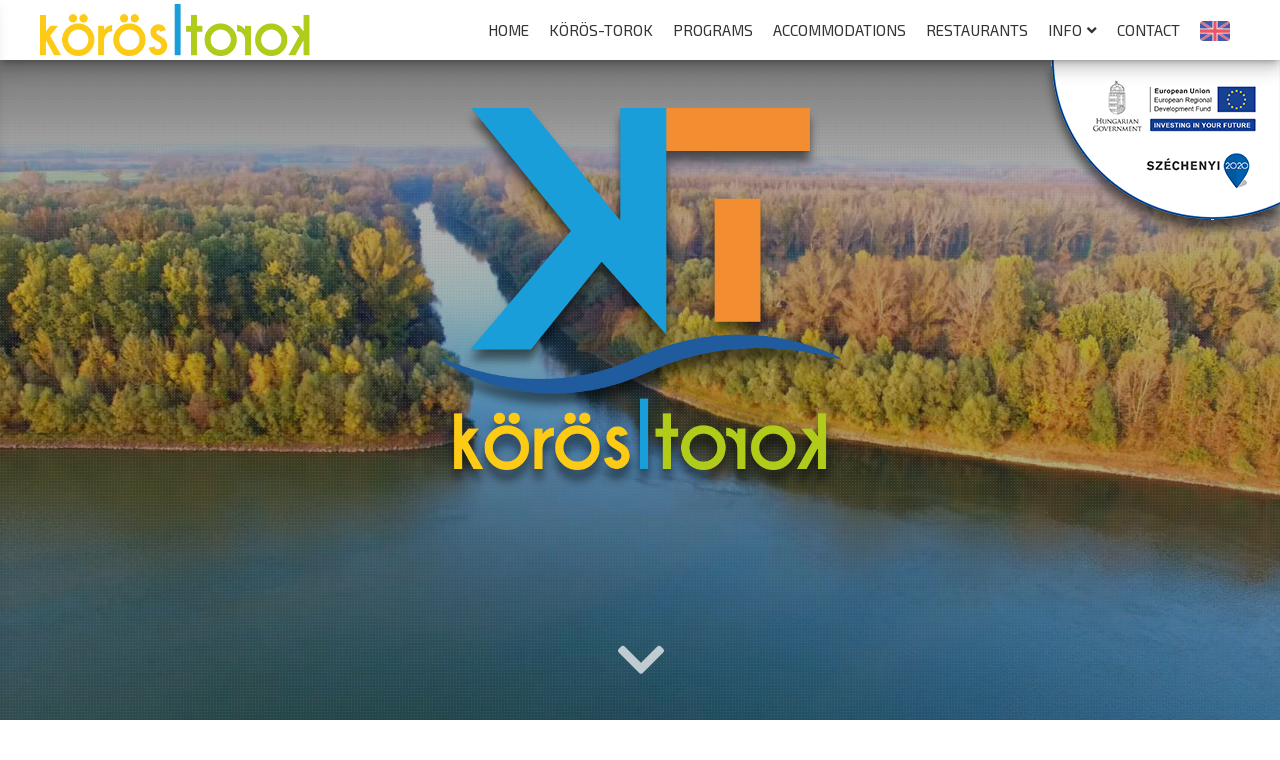

--- FILE ---
content_type: text/html; charset=UTF-8
request_url: https://csongradikorostorok.hu/index.php/?language=en
body_size: 6532
content:
<!DOCTYPE html>
<html lang="en" dir="ltr" prefix="content: http://purl.org/rss/1.0/modules/content/  dc: http://purl.org/dc/terms/  foaf: http://xmlns.com/foaf/0.1/  og: http://ogp.me/ns#  rdfs: http://www.w3.org/2000/01/rdf-schema#  schema: http://schema.org/  sioc: http://rdfs.org/sioc/ns#  sioct: http://rdfs.org/sioc/types#  skos: http://www.w3.org/2004/02/skos/core#  xsd: http://www.w3.org/2001/XMLSchema# ">
  <head>
    <meta charset="utf-8" />
<script>window.google_analytics_uacct = "UA-120766873-1";(function(i,s,o,g,r,a,m){i["GoogleAnalyticsObject"]=r;i[r]=i[r]||function(){(i[r].q=i[r].q||[]).push(arguments)},i[r].l=1*new Date();a=s.createElement(o),m=s.getElementsByTagName(o)[0];a.async=1;a.src=g;m.parentNode.insertBefore(a,m)})(window,document,"script","https://www.google-analytics.com/analytics.js","ga");ga("create", "UA-120766873-1", {"cookieDomain":"auto"});ga("require", "displayfeatures");ga("set", "anonymizeIp", true);ga("send", "pageview");</script>
<link rel="canonical" href="https://www.csongradikorostorok.hu/index.php/?language=en" />
<link rel="shortlink" href="https://www.csongradikorostorok.hu/index.php/?language=en" />
<meta name="dcterms.title" content="Csongrádi Körös-torok" />
<meta property="og:site_name" content="Csongrádi Körös-torok" />
<meta property="og:url" content="http://www.csongradikorostorok.hu/index.php/?language=en" />
<meta property="og:title" content="Csongrádi Körös-torok" />
<meta name="Generator" content="Drupal 9 (https://www.drupal.org)" />
<meta name="MobileOptimized" content="width" />
<meta name="HandheldFriendly" content="true" />
<meta name="viewport" content="width=device-width, initial-scale=1.0" />
<link rel="icon" href="/sites/default/files/favicon.ico" type="image/vnd.microsoft.icon" />
<script>window.a2a_config=window.a2a_config||{};a2a_config.callbacks=[];a2a_config.overlays=[];a2a_config.templates={};</script>

    <title>Csongrádi Körös-torok</title>
    <link rel="stylesheet" media="all" href="/sites/default/files/css/css_4IwDmcTjC4hOvusBuJojnWOO7mMNmknZ1QpsfEJ9GXE.css" />
<link rel="stylesheet" media="all" href="/sites/default/files/css/css_nady8QUAciHnOwzmLy7_kqn2EmJEWeutwRtnqW0y8wI.css" />
<link rel="stylesheet" media="all" href="//use.fontawesome.com/releases/v5.0.9/css/all.css" async />
<link rel="stylesheet" media="all" href="/sites/default/files/css/css_d9U0ZS5CyLp1Bhtt4tB53_iWhC5t2laTXb_b94XPV4c.css" />
<link rel="stylesheet" media="all" href="//cdnjs.cloudflare.com/ajax/libs/jquery.mb.YTPlayer/3.2.2/css/jquery.mb.YTPlayer.min.css" async />

    
  </head>
  <body class="path-frontpage">
    <a href="#main-content" class="visually-hidden focusable">
      Skip to main content
    </a>
    
      <div class="dialog-off-canvas-main-canvas" data-off-canvas-main-canvas>
    <div id="header-wrap" class="clr fixed-header">
  <header id="header" class="site-header container">
    <div id="logo" class="clr">
      <a href="/index.php/?language=en" title="Csongrádi Körös-torok">
        <img src="/themes/cskt_theme/assets/images/kt_menulogo.png" alt="Csongrádi Körös-torok" />
      </a>
    </div>
    <div id="sidr-close"><a href="#sidr-close" class="toggle-sidr-close"></a></div>
    <div id="site-navigation-wrap">
      <a href="#sidr-main" id="navigation-toggle"><span class="fa fa-bars"></span></a>
      <nav id="site-navigation" class="navigation main-navigation clr" role="navigation">
        <div id="lang-switcher-wrapper">
          <div id="lang-switcher-open-wrapper">
            <img src="/modules/languageicons/flags/en.png" alt="Language" class="lang-change-open-button" />
          </div>
          <div id="lang-switcher">
                              <div class="language-switcher-language-session plugin_id-language-blocklanguage-interface" id="block-nyelvvalaszto-2" role="navigation">
  
    
      <ul class="links"><li hreflang="hu" data-drupal-link-query="{&quot;language&quot;:&quot;hu&quot;}" data-drupal-link-system-path="&lt;front&gt;"><a href="/index.php/?language=hu" class="language-link" hreflang="hu" data-drupal-link-query="{&quot;language&quot;:&quot;hu&quot;}" data-drupal-link-system-path="&lt;front&gt;">    <span class="lang-link-icon"><img class="language-icon" src="/modules/languageicons/flags/hu.png" width="70" height="47" alt="Hungarian" title="Hungarian" loading="lazy" typeof="foaf:Image" />
</span> <span class="lang-link-text">Hungarian</span>
</a></li><li hreflang="en" data-drupal-link-query="{&quot;language&quot;:&quot;en&quot;}" data-drupal-link-system-path="&lt;front&gt;" class="is-active"><a href="/index.php/?language=en" class="language-link session-active is-active" hreflang="en" data-drupal-link-query="{&quot;language&quot;:&quot;en&quot;}" data-drupal-link-system-path="&lt;front&gt;">    <span class="lang-link-icon"><img class="language-icon" src="/modules/languageicons/flags/en.png" width="70" height="47" alt="English" title="English" loading="lazy" typeof="foaf:Image" />
</span> <span class="lang-link-text">English</span>
</a></li><li hreflang="de" data-drupal-link-query="{&quot;language&quot;:&quot;de&quot;}" data-drupal-link-system-path="&lt;front&gt;"><a href="/index.php/?language=de" class="language-link" hreflang="de" data-drupal-link-query="{&quot;language&quot;:&quot;de&quot;}" data-drupal-link-system-path="&lt;front&gt;">    <span class="lang-link-icon"><img class="language-icon" src="/modules/languageicons/flags/de.png" width="70" height="47" alt="Deutsch" title="Deutsch" loading="lazy" typeof="foaf:Image" />
</span> <span class="lang-link-text">Deutsch</span>
</a></li></ul>
  </div>

                      </div>
        </div>
        <div id="main-menu" class="menu-main-container">
                            <nav role="navigation" aria-labelledby="block-cskt-theme-main-navigation-menu" id="block-cskt-theme-main-navigation">
            
  <h2 class="visually-hidden" id="block-cskt-theme-main-navigation-menu">Main navigation</h2>
  

        
              <ul>
              <li>
        <a href="/" data-drupal-link-system-path="&lt;front&gt;">Home</a>
              </li>
          <li>
        <a href="/koros-torok" data-drupal-link-system-path="node/2">Körös-Torok</a>
              </li>
          <li>
        <a href="/programs" data-drupal-link-system-path="node/12">Programs</a>
              </li>
          <li>
        <a href="/accommodations" data-drupal-link-system-path="node/13">Accommodations</a>
              </li>
          <li>
        <a href="/restaurants" data-drupal-link-system-path="node/23">Restaurants</a>
              </li>
          <li>
        <a href="/information" data-drupal-link-system-path="node/22">Info</a>
                                <ul>
              <li>
        <a href="/weather" data-drupal-link-system-path="node/38">Weather</a>
              </li>
          <li>
        <a href="/webcams" data-drupal-link-system-path="node/59">Webcams</a>
              </li>
          <li>
        <a href="/news" data-drupal-link-system-path="node/21">News</a>
              </li>
        </ul>
  
              </li>
          <li>
        <a href="/contact" data-drupal-link-system-path="node/3">Contact</a>
              </li>
        </ul>
  


  </nav>


                  </div>        
      </nav>
      <nav id="mobile-navigation" class="navigation main-navigation clr" role="navigation">
        <div id="logo" class="clr">
          <a href="/index.php/?language=en" title="Csongrádi Körös-torok">
            <img src="/themes/cskt_theme/assets/images/kt_menulogo.png" alt="Csongrádi Körös-torok" />
          </a>
        </div>
        <div id="main-menu" class="menu-main-container">
                            <nav role="navigation" aria-labelledby="block-cskt-theme-main-navigation-menu" id="block-cskt-theme-main-navigation">
            
  <h2 class="visually-hidden" id="block-cskt-theme-main-navigation-menu">Main navigation</h2>
  

        
              <ul>
              <li>
        <a href="/" data-drupal-link-system-path="&lt;front&gt;">Home</a>
              </li>
          <li>
        <a href="/koros-torok" data-drupal-link-system-path="node/2">Körös-Torok</a>
              </li>
          <li>
        <a href="/programs" data-drupal-link-system-path="node/12">Programs</a>
              </li>
          <li>
        <a href="/accommodations" data-drupal-link-system-path="node/13">Accommodations</a>
              </li>
          <li>
        <a href="/restaurants" data-drupal-link-system-path="node/23">Restaurants</a>
              </li>
          <li>
        <a href="/information" data-drupal-link-system-path="node/22">Info</a>
                                <ul>
              <li>
        <a href="/weather" data-drupal-link-system-path="node/38">Weather</a>
              </li>
          <li>
        <a href="/webcams" data-drupal-link-system-path="node/59">Webcams</a>
              </li>
          <li>
        <a href="/news" data-drupal-link-system-path="node/21">News</a>
              </li>
        </ul>
  
              </li>
          <li>
        <a href="/contact" data-drupal-link-system-path="node/3">Contact</a>
              </li>
        </ul>
  


  </nav>


                  </div>
        <div id="gps-coords"><a href="https://www.google.hu/maps/place/K%C3%B6r%C3%B6s-torok/@46.7160211,20.1776102,3187m/data=!3m1!1e3!4m13!1m7!3m6!1s0x4743f0e1e4f0161b:0x400c4290c1e1470!2zQ3Nvbmdyw6Fk!3b1!8m2!3d46.7084264!4d20.1436061!3m4!1s0x0:0xacdd498d5f68b4e8!8m2!3d46.7159152!4d20.1863641" target="_blank">É 46°42'57.7"<br/>K 20°11'10.9"</a></div>
        <div id="social-block"><a href="https://www.facebook.com/csongradikorostorok" target="_blank"><i class="fab fa-facebook"></i></a><a href="https://www.youtube.com/channel/UCndpJMNmsNMYMhKre9QdJMw" target="_blank"><i class="fab fa-youtube"></i></a><a href="https://hu.pinterest.com/gardonyipeter/csongrádi-körös-torok" target="_blank"><i class="fab fa-pinterest"></i></a><a href="https://www.instagram.com/csongradikorostorok/" target="_blank"><i class="fab fa-instagram"></i></a></div>
        <div id="lang-switcher">
                          <div class="language-switcher-language-session plugin_id-language-blocklanguage-interface" id="block-nyelvvalaszto-2" role="navigation">
  
    
      <ul class="links"><li hreflang="hu" data-drupal-link-query="{&quot;language&quot;:&quot;hu&quot;}" data-drupal-link-system-path="&lt;front&gt;"><a href="/index.php/?language=hu" class="language-link" hreflang="hu" data-drupal-link-query="{&quot;language&quot;:&quot;hu&quot;}" data-drupal-link-system-path="&lt;front&gt;">    <span class="lang-link-icon"><img class="language-icon" src="/modules/languageicons/flags/hu.png" width="70" height="47" alt="Hungarian" title="Hungarian" loading="lazy" typeof="foaf:Image" />
</span> <span class="lang-link-text">Hungarian</span>
</a></li><li hreflang="en" data-drupal-link-query="{&quot;language&quot;:&quot;en&quot;}" data-drupal-link-system-path="&lt;front&gt;" class="is-active"><a href="/index.php/?language=en" class="language-link session-active is-active" hreflang="en" data-drupal-link-query="{&quot;language&quot;:&quot;en&quot;}" data-drupal-link-system-path="&lt;front&gt;">    <span class="lang-link-icon"><img class="language-icon" src="/modules/languageicons/flags/en.png" width="70" height="47" alt="English" title="English" loading="lazy" typeof="foaf:Image" />
</span> <span class="lang-link-text">English</span>
</a></li><li hreflang="de" data-drupal-link-query="{&quot;language&quot;:&quot;de&quot;}" data-drupal-link-system-path="&lt;front&gt;"><a href="/index.php/?language=de" class="language-link" hreflang="de" data-drupal-link-query="{&quot;language&quot;:&quot;de&quot;}" data-drupal-link-system-path="&lt;front&gt;">    <span class="lang-link-icon"><img class="language-icon" src="/modules/languageicons/flags/de.png" width="70" height="47" alt="Deutsch" title="Deutsch" loading="lazy" typeof="foaf:Image" />
</span> <span class="lang-link-text">Deutsch</span>
</a></li></ul>
  </div>

                  </div>
      </nav>      
    </div>
  </header>
</div>
  
  <section id="cover">
    <div id="s2020">
              <img src="/themes/cskt_theme/assets/images/infoblokk_kedv_final_felso_ERFA_en.png" title="Széchenyi 2020" alt="Széchenyi 2020" />
          </div>
    <div id="front-cover-wraper" >
      <div id="front-cover">
        <div id="text-overlay-wrapper">
          <div id="text-overlay">
            <div id="cover-site-logo" data-aos="fade-up">
              <a href="/index.php/?language=en" title="Csongrádi Körös-torok">
                <img src="/sites/default/files/kt_logo_0.png" alt="Csongrádi Körös-torok" />
              </a>
            </div>
          </div> 
          
          
          
          <div class="jump-link"><i class="fas fa-3x fa-chevron-down"></i></div>
        </div>
        <div id="vid-overlay">
        </div>
        <div id="bgndVideo" class="player"
             data-property="{
                   videoURL:'XHbgb0ZY0_I',
                   quality:'highres',
                   containment:'#bgndVideo',
                   autoPlay:true,
                   loop: true,
                   mute: true,
                   showYTLogo: false,
                   startAt:0,
                   showControls: false,
                   fadeOnStartTime: false, 
                   opacity:1,
                   playOnlyIfVisible: true
                }"></div>
        
      </div>
    </div>
  </section>
  <section id="intro-koros-torok"> 
    <div class="section-wrapper container-narrow">
      <div class="section-title-wrapper">
        <div class="section-title" data-aos="fade-up">
          <h2>Körös-Torok</h2>
        </div>
      </div>
      <div class="section-content-wrapper">
        <div class="section-content" data-aos="zoom-out">
          <p style="text-align: center;">"... such a beautiful coast is nowhere near the Tisza", as in Csongrád, the sandy shore of the Körös estuary, which stretches about 700 meters long and 30 meters wide from the eastern end of the city to the throat.</p><p style="text-align: center;">Plagiarism is the venue for a favorite corporate life in the summer months. No wonder, as it gives the illusion of 25-27 ºC of water and the hot sandy beach. In the afternoon they are full of beach bathers, sunbathing families, small children in shallow water, playground volleyball players and soccer players.</p>
        </div>
      </div>
      <div class="section-more-link">
        <a class="gb" data-aos="zoom-in-up" href="/index.php/koros-torok?language=en" title="More information">More information</a>
      </div>     
    </div>    
  </section>

  <section id="intro-csongrad" class="inverse-section">
    <div 
      class="section-bg" 
      data-large-img="/sites/default/files/styles/1920x1080/public/node/232/dsc_0143.jpg?h=bfa41935&amp;itok=4LqXgj-_"
      style="background-image:url(/sites/default/files/styles/160x90/public/node/232/dsc_0143.jpg?h=bfa41935&amp;itok=u0MtJnOS);"
    ></div>
    <div class="section-wrapper container-narrow">
      <div class="section-title-wrapper">
        <div class="section-title" data-aos="fade-up">
          <h2>Csongrád</h2>
        </div>
      </div>
      <div class="section-content-wrapper">
        <div class="section-content" data-aos="zoom-out">
          <p style="text-align: center;">Csongrád lies on the right bank of the River Tisza, at the Körös estuary (Körös-torok). It is accessible by road from Kiskunfélegyháza (Gátér) and Szentes on road 451 or on lower class&nbsp;roads from Szeged (Felgyő), Csépa and Tiszaalpár.</p><p style="text-align: center;">It can be reached by rail from Kiskunfélegyháza and Szentes on the #147 railway line. In the first half of the 20th century, it has a small railway connection&nbsp;with Jalgy.</p><p style="text-align: center;">Tisza crossing, road and railway bridge connects it with Szentes&nbsp;and pontoon bridge with Csépa.</p>
        </div>
      </div>
      <div class="section-more-link">
        <a class="gbi" href="/index.php/csongrad?language=en" title="More information">More information</a> 
      </div>    
    </div>    
  </section>

  
  <section id="programs" class="">  
    <div 
      class="section-bg" 
      data-large-img="/sites/default/files/styles/1920x1080/public/dsc_2143.jpg?h=20ee1d85&amp;itok=JiIZaIrA"
      style="background-image:url(/sites/default/files/styles/160x90/public/dsc_2143.jpg?h=20ee1d85&amp;itok=ZMv0Mho8);"
    ></div>
    <div class="section-wrapper container-wide">
      <div class="section-title-wrapper">
        <div class="section-title" data-aos="fade-up">
          <h2>Programs</h2>
        </div>
      </div>
      <div class="section-content-wrapper">
        <div class="section-content" data-aos="zoom-out">
          <div class="views-element-container"><div class="vt1 views-programok view-programok js-view-dom-id-236859f16ad22dbfd84e23e9a208ac5b12d8172fbb4fe52adb8fe44c205b715d">
  
  
  

  
  
  

  <div class="group-wrapper">
      <div class="views-row views-row-odd"><div class="views-field views-field-field-thumb"><div class="field-content"><a href="/rev-lookout-tower"><div class="background-image-formatter_1290" style="background-image: url('http://csongradikorostorok.hu/sites/default/files/styles/620x350/public/dsc_1760_0.jpg?h=20ee1d85&amp;itok=zny8GeXV');">
  &nbsp;
</div>
</a></div></div><div class="views-field views-field-fieldset"><span class="field-content"><div  class="oc">
  <div class="views-field views-field-title"><h2 class="field-content"><a href="/rev-lookout-tower" hreflang="en">Rév lookout tower</a></h2></div></div>
</span></div></div>
      <div class="views-row views-row-even"><div class="views-field views-field-field-thumb"><div class="field-content"><a href="/horse-opportunities"><div class="background-image-formatter_26" style="background-image: url('http://csongradikorostorok.hu/sites/default/files/styles/620x350/public/o-horse-facebook-bratayley-39386220.jpg?h=c9a3a702&amp;itok=4VmCRfEu');">
  &nbsp;
</div>
</a></div></div><div class="views-field views-field-fieldset"><span class="field-content"><div  class="oc">
  <div class="views-field views-field-title"><h2 class="field-content"><a href="/horse-opportunities" hreflang="en">Horse opportunities</a></h2></div></div>
</span></div></div>
      <div class="views-row views-row-odd"><div class="views-field views-field-field-thumb"><div class="field-content"><a href="/cycling-opportunities"><div class="background-image-formatter_27" style="background-image: url('http://csongradikorostorok.hu/sites/default/files/styles/620x350/public/bike-in-the-nature-1080p-wallpaper.jpg?h=eca34813&amp;itok=saxmSpwE');">
  &nbsp;
</div>
</a></div></div><div class="views-field views-field-fieldset"><span class="field-content"><div  class="oc">
  <div class="views-field views-field-title"><h2 class="field-content"><a href="/cycling-opportunities" hreflang="en">Cycling opportunities</a></h2></div></div>
</span></div></div>
</div>
  
  

  
  

  
  
</div></div>

        </div>
      </div>
      <div class="section-more-link">
        <a class="gb" data-aos="zoom-in-up" href="/index.php/programs?language=en" title="More program">More programs</a>
      </div>    
    </div>
  </section>
    <section id="accs">  
    <div class="section-wrapper container-wide">
      <div class="section-title-wrapper">
        <div class="section-title" data-aos="fade-up">
          <h2>Accommodations</h2>
        </div>
      </div>
      <div class="section-content-wrapper">
        <div class="section-content" data-aos="zoom-out">
          <div class="views-element-container"><div class="vt1 views-accommodations view-accommodations js-view-dom-id-1b90ef00794d9d87ce40a75c010ebbfa18777ad82d77bdae7ba52b11f629a24f">
  
  
  

  
  
  

  <div class="group-wrapper">
      <div class="views-row views-row-odd"><div class="views-field views-field-field-thumb"><div class="field-content"><a href="/kokai-apartments"><div class="background-image-formatter_805" style="background-image: url('http://csongradikorostorok.hu/sites/default/files/styles/620x350/public/node/324/kokai_nyaralo_0.jpg?h=d318f057&amp;itok=ksk4FAbN');">
  &nbsp;
</div>
</a></div></div><div class="views-field views-field-fieldset"><span class="field-content"><div  class="oc">
  <div class="views-field views-field-title"><h2 class="field-content"><a href="/kokai-apartments" hreflang="en">Kókai Apartments</a></h2></div><div class="views-field views-field-fieldset-1"><span class="field-content"><div  class="dc">
  </div>
</span></div></div>
</span></div></div>
      <div class="views-row views-row-even"><div class="views-field views-field-field-thumb"><div class="field-content"><a href="/magpie-house-csongrad"><div class="background-image-formatter_814" style="background-image: url('http://csongradikorostorok.hu/sites/default/files/styles/620x350/public/node/325/szarkahaz2_0.jpg?h=53b8a647&amp;itok=m4ataYRX');">
  &nbsp;
</div>
</a></div></div><div class="views-field views-field-fieldset"><span class="field-content"><div  class="oc">
  <div class="views-field views-field-title"><h2 class="field-content"><a href="/magpie-house-csongrad" hreflang="en">Magpie House Csongrád</a></h2></div><div class="views-field views-field-fieldset-1"><span class="field-content"><div  class="dc">
  <div class="views-field views-field-field-ferohely"><div class="field-content"><i class="far fa-user"></i> 4 fő férőhely</div></div></div>
</span></div></div>
</span></div></div>
      <div class="views-row views-row-odd"><div class="views-field views-field-field-thumb"><div class="field-content"><a href="/downtown-guest-houses"><div class="background-image-formatter_800" style="background-image: url('http://csongradikorostorok.hu/sites/default/files/styles/620x350/public/node/308/belvarosi_vendeghazak_0.jpg?h=95c7de71&amp;itok=HJ2bFXh6');">
  &nbsp;
</div>
</a></div></div><div class="views-field views-field-fieldset"><span class="field-content"><div  class="oc">
  <div class="views-field views-field-title"><h2 class="field-content"><a href="/downtown-guest-houses" hreflang="en">Downtown guest houses</a></h2></div><div class="views-field views-field-fieldset-1"><span class="field-content"><div  class="dc">
  <div class="views-field views-field-field-postal-address"><div class="field-content"><i class="fas fa-map-marker-alt"></i> 6640 Csongrád</div></div><div class="views-field views-field-field-ferohely"><div class="field-content"><i class="far fa-user"></i> 38 fő férőhely</div></div></div>
</span></div></div>
</span></div></div>
</div>
  
  

  
  

  
  
</div></div>

        </div>
      </div>
      <div class="section-more-link">
        <a class="gb" data-aos="zoom-in-up" href="/index.php/accommodations?language=en" title="All accommodations">All accommodations</a>
      </div>
    </div>    
  </section>

  <section id="rests" class="inverse-section">  
    <div class="section-wrapper container-wide">
     <div class="section-title-wrapper">
        <div class="section-title" data-aos="fade-up">
          <h2>Restaurants</h2>
        </div>
      </div>
      <div class="section-content-wrapper">
        <div class="section-content" data-aos="zoom-out">
          <div class="views-element-container"><div class="vt1 views-restaurants view-restaurants js-view-dom-id-ff312a0482e49ea18ad1685be33945f31434351d50ef28d8d17685d516c9129a">
  
  
  

  
  
  

  <div class="group-wrapper">
      <div class="views-row views-row-odd"><div class="views-field views-field-field-thumb"><div class="field-content"><a href="/stone-tavern"><div class="background-image-formatter_725" style="background-image: url('http://csongradikorostorok.hu/sites/default/files/styles/620x350/public/node/309/kocsarda_8_0.jpg?h=b3660f0d&amp;itok=n1zikJ9f');">
  &nbsp;
</div>
</a></div></div><div class="views-field views-field-fieldset"><span class="field-content"><div  class="oc">
  <div class="views-field views-field-title"><h2 class="field-content"><a href="/stone-tavern" hreflang="en">Stone Tavern</a></h2></div></div>
</span></div></div>
      <div class="views-row views-row-even"><div class="views-field views-field-field-thumb"><div class="field-content"><a href="/crucian-buffet"><div class="background-image-formatter_1161" style="background-image: url('http://csongradikorostorok.hu/sites/default/files/styles/620x350/public/node/311/karasz_bufe_2_0.jpg?h=c71d0c67&amp;itok=DhlNQBnq');">
  &nbsp;
</div>
</a></div></div><div class="views-field views-field-fieldset"><span class="field-content"><div  class="oc">
  <div class="views-field views-field-title"><h2 class="field-content"><a href="/crucian-buffet" hreflang="en">Crucian Buffet</a></h2></div></div>
</span></div></div>
      <div class="views-row views-row-odd"><div class="views-field views-field-field-thumb"><div class="field-content"><a href="/corso-buffet"><div class="background-image-formatter_729" style="background-image: url('http://csongradikorostorok.hu/sites/default/files/styles/620x350/public/node/313/corso1_0.jpg?h=c71d0c67&amp;itok=zi4kRFb_');">
  &nbsp;
</div>
</a></div></div><div class="views-field views-field-fieldset"><span class="field-content"><div  class="oc">
  <div class="views-field views-field-title"><h2 class="field-content"><a href="/corso-buffet" hreflang="en">Corso Buffet</a></h2></div></div>
</span></div></div>
</div>
  
  

  
  

  
  
</div></div>

        </div>
      </div>
      <div class="section-more-link">
        <a class="gbi" data-aos="zoom-in-up" href="/index.php/restaurants?language=en" title="All restaurants">All restaurants</a>
      </div>
    </div>    
  </section>

<section id="pre-footer" >
  <div class="section-wrapper container">
    <div id="footer-block-wrap" class="clr">
      <div class="footer-block footer-logo">
        <a href="/index.php/?language=en" title="Csongrádi Körös-torok">
          <img src="/sites/default/files/kt_logo_0.png" alt="Csongrádi Körös-torok" />
        </a>
      </div>
      <div class="footer-block">
        <div id="footer-menu">
          <ul><li><a href="/index.php/?language=en">Home</a></li><li><a href="/index.php/programs?language=en">Programs</a></li><li><a href="/index.php/accommodations?language=en">Accommodations</a></li><li><a href="/index.php/restaurants?language=en">Restaurants</a></li><li><a href="/index.php/information?language=en">Info</a></li><li><a href="/index.php/weather?language=en">Weather</a></li><li><a href="/index.php/webcams?language=en">Webcams</a></li><li><a href="/index.php/news?language=en">News</a></li><li><a href="/index.php/contact?language=en">Contact</a></li></ul>
        </div>
                              <div class="language-switcher-language-session plugin_id-language-blocklanguage-interface" id="block-nyelvvalaszto-2" role="navigation">
  
    
      <ul class="links"><li hreflang="hu" data-drupal-link-query="{&quot;language&quot;:&quot;hu&quot;}" data-drupal-link-system-path="&lt;front&gt;"><a href="/index.php/?language=hu" class="language-link" hreflang="hu" data-drupal-link-query="{&quot;language&quot;:&quot;hu&quot;}" data-drupal-link-system-path="&lt;front&gt;">    <span class="lang-link-icon"><img class="language-icon" src="/modules/languageicons/flags/hu.png" width="70" height="47" alt="Hungarian" title="Hungarian" loading="lazy" typeof="foaf:Image" />
</span> <span class="lang-link-text">Hungarian</span>
</a></li><li hreflang="en" data-drupal-link-query="{&quot;language&quot;:&quot;en&quot;}" data-drupal-link-system-path="&lt;front&gt;" class="is-active"><a href="/index.php/?language=en" class="language-link session-active is-active" hreflang="en" data-drupal-link-query="{&quot;language&quot;:&quot;en&quot;}" data-drupal-link-system-path="&lt;front&gt;">    <span class="lang-link-icon"><img class="language-icon" src="/modules/languageicons/flags/en.png" width="70" height="47" alt="English" title="English" loading="lazy" typeof="foaf:Image" />
</span> <span class="lang-link-text">English</span>
</a></li><li hreflang="de" data-drupal-link-query="{&quot;language&quot;:&quot;de&quot;}" data-drupal-link-system-path="&lt;front&gt;"><a href="/index.php/?language=de" class="language-link" hreflang="de" data-drupal-link-query="{&quot;language&quot;:&quot;de&quot;}" data-drupal-link-system-path="&lt;front&gt;">    <span class="lang-link-icon"><img class="language-icon" src="/modules/languageicons/flags/de.png" width="70" height="47" alt="Deutsch" title="Deutsch" loading="lazy" typeof="foaf:Image" />
</span> <span class="lang-link-text">Deutsch</span>
</a></li></ul>
  </div>

         
      </div>
      <div class="footer-block footer-block-w2">
                <div id="gps-coords"><a href="https://www.google.hu/maps/place/K%C3%B6r%C3%B6s-torok/@46.7160211,20.1776102,3187m/data=!3m1!1e3!4m13!1m7!3m6!1s0x4743f0e1e4f0161b:0x400c4290c1e1470!2zQ3Nvbmdyw6Fk!3b1!8m2!3d46.7084264!4d20.1436061!3m4!1s0x0:0xacdd498d5f68b4e8!8m2!3d46.7159152!4d20.1863641" target="_blank">N&nbsp;46°42'57.7"<br/>E&nbsp;20°11'10.9"</a></div>
        <div id="social-block"><a href="https://www.facebook.com/csongradikorostorok" target="_blank"><i class="fab fa-facebook"></i></a><a href="https://www.youtube.com/channel/UCndpJMNmsNMYMhKre9QdJMw" target="_blank"><i class="fab fa-youtube"></i></a><a href="https://hu.pinterest.com/gardonyipeter/csongrádi-körös-torok" target="_blank"><i class="fab fa-pinterest"></i></a><a href="https://www.instagram.com/csongradikorostorok/" target="_blank"><i class="fab fa-instagram"></i></a></div>
      </div>
    </div>
  </div>
</section>

<footer id="footer" class="clear">
  <div id="footer-wrapper" class="container">
    
  <div id="footer-left">
              <div id="block-footerinfoleft" class="plugin_id-block-content8dce17d7-89f4-4d0b-ac00-87137e1e6147">
  
    
      
            <div class="field field--name-body field--type-text-with-summary field--label-hidden field__item"><p><a href="https://csongradikorostorok.hu">Csongrádi Körös-Torok</a> | All rights reserved.</p></div>
      
  </div>

      </div>
  <div id="footer-right">
              <div id="block-footerinforight" class="plugin_id-block-content4e52cd33-31ea-4b2b-9846-256f2ef95aef">
  
    
      
            <div class="field field--name-body field--type-text-with-summary field--label-hidden field__item"><p><a href="/contact">contact</a></p></div>
      
  </div>

        
  </div>
  </div>
</footer>
<!-- Facebook Pixel Code -->
<script>
  !function(f,b,e,v,n,t,s)
  {if(f.fbq)return;n=f.fbq=function(){n.callMethod?
  n.callMethod.apply(n,arguments):n.queue.push(arguments)};
  if(!f._fbq)f._fbq=n;n.push=n;n.loaded=!0;n.version='2.0';
  n.queue=[];t=b.createElement(e);t.async=!0;
  t.src=v;s=b.getElementsByTagName(e)[0];
  s.parentNode.insertBefore(t,s)}(window, document,'script',
  'https://connect.facebook.net/en_US/fbevents.js');
  fbq('init', '597270530630151');
  fbq('track', 'PageView');
</script>
<noscript><img height="1" width="1" style="display:none"
  src="https://www.facebook.com/tr?id=597270530630151&ev=PageView&noscript=1"
/></noscript>
<!-- End Facebook Pixel Code -->
  </div>

    
    <script type="application/json" data-drupal-selector="drupal-settings-json">{"path":{"baseUrl":"\/index.php\/","scriptPath":null,"pathPrefix":"","currentPath":"node","currentPathIsAdmin":false,"isFront":true,"currentLanguage":"en","currentQuery":{"language":"en"}},"pluralDelimiter":"\u0003","suppressDeprecationErrors":true,"google_analytics":{"trackOutbound":true,"trackMailto":true,"trackDownload":true,"trackDownloadExtensions":"7z|aac|arc|arj|asf|asx|avi|bin|csv|doc(x|m)?|dot(x|m)?|exe|flv|gif|gz|gzip|hqx|jar|jpe?g|js|mp(2|3|4|e?g)|mov(ie)?|msi|msp|pdf|phps|png|ppt(x|m)?|pot(x|m)?|pps(x|m)?|ppam|sld(x|m)?|thmx|qtm?|ra(m|r)?|sea|sit|tar|tgz|torrent|txt|wav|wma|wmv|wpd|xls(x|m|b)?|xlt(x|m)|xlam|xml|z|zip"},"user":{"uid":0,"permissionsHash":"9645aaff02a3a682b28157aa6781f989775e9876969ae1a1aeb52af83c8f7572"}}</script>
<script src="/sites/default/files/js/js_7w3HCA78e2xMKvk9c1BJXBabhk_Mt-QZjshluL8e6t8.js"></script>
<script src="https://static.addtoany.com/menu/page.js" async></script>
<script src="/sites/default/files/js/js_s1kFdvz_ldiRdAfWYOj9fgs0I-Cv-M00LfkT4XbgwGk.js"></script>
<script src="//cdnjs.cloudflare.com/ajax/libs/jquery.mb.YTPlayer/3.2.2/jquery.mb.YTPlayer.min.js" async></script>
<script src="/themes/cskt_theme/assets/js/jquery.simpleWeather.min.js?t34yv0" async></script>
<script src="/themes/cskt_theme/assets/js/sw_add.js?t34yv0" async></script>
<script src="/themes/cskt_theme/assets/js/weather_page.js?t34yv0" async></script>

  <script defer src="https://static.cloudflareinsights.com/beacon.min.js/vcd15cbe7772f49c399c6a5babf22c1241717689176015" integrity="sha512-ZpsOmlRQV6y907TI0dKBHq9Md29nnaEIPlkf84rnaERnq6zvWvPUqr2ft8M1aS28oN72PdrCzSjY4U6VaAw1EQ==" data-cf-beacon='{"version":"2024.11.0","token":"ac4b3945b7a146d3aed9539afb3bc480","r":1,"server_timing":{"name":{"cfCacheStatus":true,"cfEdge":true,"cfExtPri":true,"cfL4":true,"cfOrigin":true,"cfSpeedBrain":true},"location_startswith":null}}' crossorigin="anonymous"></script>
</body>
</html>

--- FILE ---
content_type: text/css
request_url: https://csongradikorostorok.hu/sites/default/files/css/css_d9U0ZS5CyLp1Bhtt4tB53_iWhC5t2laTXb_b94XPV4c.css
body_size: 10918
content:
@import url('https://fonts.googleapis.com/css?family=Exo+2:400,700|Roboto:400,400i,700&subset=latin-ext');html,body,div,span,applet,object,iframe,h1,h2,h3,h4,h5,h6,p,blockquote,pre,a,abbr,acronym,address,big,cite,code,del,dfn,em,img,ins,kbd,q,s,samp,small,strike,strong,sub,sup,tt,var,b,u,i,center,dl,dt,dd,ol,ul,li,fieldset,form,label,legend,table,caption,tbody,tfoot,thead,tr,th,td,article,aside,canvas,details,embed,figure,figcaption,footer,header,hgroup,menu,nav,output,ruby,section,summary,time,mark,audio,video{margin:0;padding:0;border:0;font-size:100%;font:inherit;vertical-align:baseline;}article,aside,details,figcaption,figure,footer,header,hgroup,menu,nav,section{display:block}ol,ul{list-style:none}blockquote,q{quotes:none}:focus{outline:0}table{border-collapse:collapse;border-spacing:0;}img{max-width:100%;height:auto;}mark{background:none;}select{max-width:100%;}.col:after,.clr:after,.group:after{content:"";display:block;height:0;clear:both;visibility:hidden;zoom:1;}.col{display:block;float:left;margin:0 0 2% 1.6%;-webkit-box-sizing:border-box;-moz-box-sizing:border-box;box-sizing:border-box;}.span_1_of_1{width:100%}.span_2_of_2{width:100%}.span_1_of_2{width:49.2%}.span_3_of_3{width:100%}.span_2_of_3{width:66.1%}.span_1_of_3{width:32.2%}.span_4_of_4{width:100%}.span_3_of_4{width:74.6%}.span_2_of_4{width:49.2%}.span_1_of_4{width:23.8%}.span_5_of_5{width:100%}.span_4_of_5{width:79.68%}.span_3_of_5{width:59.36%}.span_2_of_5{width:39.04%}.span_1_of_5{width:18.72%}.span_6_of_6{width:100%}.span_5_of_6{width:83.06%}.span_4_of_6{width:66.13%}.span_3_of_6{width:49.2%}.span_2_of_6{width:32.26%}.span_1_of_6{width:15.33%}.span_7_of_7{width:100%}.span_6_of_7{width:85.48%}.span_5_of_7{width:70.97%}.span_4_of_7{width:56.45%}.span_3_of_7{width:41.92%}.span_2_of_7{width:27.42%}.span_1_of_7{width:12.91%}.span_8_of_8{width:100%}.span_7_of_8{width:87.3%}.span_6_of_8{width:74.6%}.span_5_of_8{width:61.9%}.span_4_of_8{width:49.2%}.span_3_of_8{width:36.5%}.span_2_of_8{width:23.8%}.span_1_of_8{width:11.1%}.span_9_of_9{width:100%}.span_8_of_9{width:88.71%}.span_7_of_9{width:77.42%}.span_6_of_9{width:66.13%}.span_5_of_9{width:54.84%}.span_4_of_9{width:43.55%}.span_3_of_9{width:32.26%}.span_2_of_9{width:20.97%}.span_1_of_9{width:9.68%}.span_10_of_10{width:100%}.span_9_of_10{width:89.84%}.span_8_of_10{width:79.68%}.span_7_of_10{width:69.52%}.span_6_of_10{width:59.36%}.span_5_of_10{width:49.2%}.span_4_of_10{width:39.04%}.span_3_of_10{width:28.88%}.span_2_of_10{width:18.72%}.span_1_of_10{width:8.56%}.span_11_of_11{width:100%}.span_10_of_11{width:90.7%}.span_9_of_11{width:81.47%}.span_8_of_11{width:72.24%}.span_7_of_11{width:63.01%}.span_6_of_11{width:53.78%}.span_5_of_11{width:44.55%}.span_4_of_11{width:35.32%}.span_3_of_11{width:26.09%}.span_2_of_11{width:16.86%}.span_1_of_11{width:7.63%}.span_12_of_12{width:100%}.span_11_of_12{width:91.46%}.span_10_of_12{width:83%}.span_9_of_12{width:74.54%}.span_8_of_12{width:66.08%}.span_7_of_12{width:57.62%}.span_6_of_12{width:49.16%}.span_5_of_12{width:40.7%}.span_4_of_12{width:32.24%}.span_3_of_12{width:23.78%}.span_2_of_12{width:15.32%}.span_1_of_12{width:6.86%}.clr-margin{margin-left:0}.count-1{clear:both;margin-left:0;}.col-1,.col.first{clear:both;margin-left:0;}body{background:#fff;color:#676767;font:18px/1.8 'Roboto',sans-serif;-webkit-font-smoothing:antialiased;display:flex;min-height:100vh;flex-direction:column;}body a{color:#02aace;text-decoration:none;}body a:hover{color:#000;}::-moz-selection{background:rgba(0,0,0,.9);color:rgba(255,255,255,1);}::selection{background:rgba(0,0,0,.9);color:rgba(255,255,255,1);}.container{margin:0 auto;width:1200px;box-sizing:border-box;-moz-box-sizing:border-box;-webkit-box-sizing:border-box;}.container-wide{margin:0 auto;width:80%;box-sizing:border-box;-moz-box-sizing:border-box;-webkit-box-sizing:border-box;}.container-narrow{margin:0 auto;width:40%;box-sizing:border-box;-moz-box-sizing:border-box;-webkit-box-sizing:border-box;}#wrap{flex:1 0 auto}.left-content{float:left;width:640px;}.sidebar-container{float:right;width:250px;}.clr:after{clear:both;content:".";display:block;height:0;line-height:0;visibility:hidden;}.clear{clear:both}img{height:auto;max-width:100%;}pre{background:#f9f9f9;padding:20px;margin-bottom:30px;white-space:pre-wrap;white-space:-moz-pre-wrap;white-space:-pre-wrap;white-space:-o-pre-wrap;word-wrap:break-word;font-family:'Verdana';}address{letter-spacing:1px;margin:20px 0;}ul,ol{margin:0 0 1em 1.5em;}ul{list-style:disc;}ol{list-style-type:decimal;}ol ol{list-style:upper-alpha;}ol ol ol{list-style:lower-roman;}ol ol ol ol{list-style:lower-alpha;}ul ul,ol ol,ul ol,ol ul{margin-bottom:0;}table{margin:0 0 1.5em;width:100%;border:1px solid #ddd;border-right:none;background:#fff;}th{font-weight:bold;padding:10px 10px;background:#555;color:#fff;}tr{padding:5px 5px;}td{padding:5px 10px;border-top:1px solid #ddd;border-right:1px solid #ddd;}h1,h2,h3,h4,h5,h6{font-family:'Exo 2',sans-serif;line-height:1.4em;}h1{font-size:1.714em;margin:0 0 20px;}h2{font-size:1.286em;}h3{font-size:1.286em;}h4{font-size:1em;}h5{font-size:0.857em;}h6{font-size:0.714em;}p{margin:0 0 20px}h1 a,h2 a,h3 a,h4 a{color:#000;}h1 a:hover,h2 a:hover,h3 a:hover,h4 a:hover{color:#02aace;text-decoration:none;}em{font-style:italic}strong{font-weight:600;}small{font-size:80%}hr{border:solid #888;border-width:1px 0 0;clear:both;height:0;margin:20px 0;}a{outline:0}#header{position:relative;}#main-menu{float:right;display:inline-block;}#main-menu ul,#main-menu ul *{margin:0;padding:0;list-style:none;}#main-menu ul li{}#main-menu ul ul{position:absolute;display:none;top:100%;left:0;z-index:10001;background:rgba(255,255,255,0.9);}#main-menu ul li{float:left}#main-menu ul li:hover>ul,#main-menu ul li.sfHover>ul{display:block}#main-menu ul a{display:block;position:relative;}#main-menu ul ul ul{top:0;left:100%;}#main-menu ul{float:left}#main-menu ul ul{min-width:160px;*width:160px;}#main-menu ul a{zoom:1}#main-menu ul li{position:relative;white-space:nowrap;-webkit-transition:background .2s;transition:background .2s;}#main-menu ul li:hover,#main-menu ul li.sfHover{color:#333;-webkit-transition:none;transition:none;}#main-menu ul .sf-mega{position:absolute;display:none;top:100%;left:0;z-index:99;}#main-menu ul li:hover .sf-mega,#main-menu ul li.sfHover .sf-mega{display:block}#cover-site-logo{margin:10vh 0;display:inline-block;}#cover-site-logo img{width:400px;filter:drop-shadow(0px 2px 1px rgba(0,0,0,0.1))
    drop-shadow(0px 10px 5px rgba(0,0,0,0.5));}#logo{float:left;display:inline-block;width:270px;margin-top:4px;margin-bottom:4px;transition:all .2s ease;}#logo a{vertical-align:top;}#logo a img{vertical-align:top;}.not-front #logo,.is-sticky #logo{transition:all .2s ease;filter:brightness(1);}#logo a{vertical-align:top;}.sticky-wrapper{height:60px;}#header-wrap{height:60px;z-index:500;position:relative;background:rgba(255,255,255,0);transition:all .2s ease;-webkit-box-shadow:0 0px 0px 0px rgba(0,0,0,0),0 0px 0px 0px rgba(0,0,0,0),0 0px 0px 0px rgba(0,0,0,0);box-shadow:0 0px 0px 0px rgba(0,0,0,0),0 0px 0px 0px rgba(0,0,0,0),0 0px 0px 0px rgba(0,0,0,0);}.not-front #header-wrap,.is-sticky #header-wrap{background:rgba(255,255,255,1);-webkit-box-shadow:0 8px 17px 2px rgba(0,0,0,0.14),0 3px 14px 2px rgba(0,0,0,0.12),0 5px 5px -3px rgba(0,0,0,0.2);box-shadow:0 8px 17px 2px rgba(0,0,0,0.14),0 3px 14px 2px rgba(0,0,0,0.12),0 5px 5px -3px rgba(0,0,0,0.2);transition:all .2s ease;}#site-navigation-wrap{height:60px;}#main-menu ul li{display:block;height:60px;line-height:60px;}#main-menu ul a{font-size:90%;color:#fff;font-weight:400;text-decoration:none;text-align:left;cursor:pointer;padding:0 15px;font-family:'Exo 2',sans-serif;text-transform:uppercase;position:relative;z-index:15;display:inline-block;}#main-menu ul a:after{content:"";display:inline-block;width:100%;height:0;left:0;top:0;position:absolute;z-index:-10;background-color:#1a9eda;transition:all .2s ease;}#main-menu ul ul a:after{display:none;}.not-front #main-menu ul a,.is-sticky #main-menu ul a{color:#333;transition:all .2s ease;}#main-menu ul li a:hover,#main-menu ul li.sfHover>a,#main-menu ul li a.active,#main-menu ul li a.active:hover{color:#fff;transition:all .2s ease;}#main-menu ul li a:hover:after,#main-menu ul li.sfHover a:after,#main-menu ul li a.active:after,#main-menu ul li a.active:hover:after{height:5%;transition:all .2s ease;}.not-front #main-menu ul li a:hover:after,.not-front #main-menu ul li.sfHover>a:after,.not-front #main-menu ul li a.active:after,.not-front #main-menu ul li a.active:hover:after,.is-sticky #main-menu ul li a:hover:after,.is-sticky #main-menu ul li.sfHover>a:after,.is-sticky #main-menu ul li a.active:after,.is-sticky #main-menu ul li a.active:hover:after{height:100%;transition:all .2s ease;}#main-menu ul ul{font-size:16px;}#main-menu ul ul a{display:block;height:auto;line-height:1.7em;padding:10px 20px;margin:0px;border:0px;text-transform:none;color:#000;}#main-menu ul ul li{border-bottom:1px solid rgba(0,0,0,0.2);line-height:1.2em;height:auto;float:none;display:block;}#main-menu ul ul li>a:hover{color:#1a9eda;}#main-menu ul ul li:last-child{border:none;}#main-menu ul li .fa-angle-down{margin-left:5px}#main-menu ul li ul li .fa-angle-right{position:absolute;top:50%;right:15px;height:20px;line-height:20px;margin-top:-10px;}#navigation-toggle,#mobile-navigation,#sidr-close{display:none}.sidebar-container .block{margin-bottom:30px;}.sidebar-container .block > h2{font-size:1.5em;margin:0 0 10px;}.sidebar-container select{width:100%;}#breadcrumbs{font-size:11px;margin:5px;}.node h2.title{font-size:1.750em;margin:0;}h1.page-title{margin:0.5em 0 1em 0;font-size:3em;font-weight:900;letter-spacing:2px;text-transform:uppercase;color:rgba(0,0,0,0.9);}#content .node-teaser{border-bottom:1px solid #ddd;margin-bottom:30px;padding-bottom:30px;}.node-teaser p{margin-bottom:1em;}#content-wrap-top{margin:15px 0 20px;}#preface-wrap .block > h2,#content-wrap-top .block > h2{font-size:1.5em;margin:0 0 10px;}#preface-wrap{padding:10px 0 0;}#preface-wrap input[type="text"],#preface-wrap input[type="search"]{border:none;}#preface-wrap select{width:100%;}#preface-wrap a:hover{text-decoration:none;}#preface-wrap .block{margin-bottom:20px}#preface-wrap .span_1_of_3.col-1{padding-right:10px;}#preface-wrap .span_1_of_3.col-2{padding-left:5px;padding-right:5px;}#preface-wrap .span_1_of_3.col-3{padding-left:10px;}.aligncenter{display:block;margin:0 auto;}.alignright{float:right;margin:0 0 10px 20px;}.alignleft{float:left;margin:0 20px 10px 0;}.floatleft{float:left}.floatright{float:right}.textcenter{text-align:center}.textright{text-align:right}.textleft{text-align:left}fieldset{background:#ffffff;border:1px solid #cccccc;margin-top:10px;margin-bottom:32px;padding:0 0 10px;position:relative;top:12px;}.fieldset-wrapper{margin-top:25px;}.node-form .vertical-tabs .fieldset-wrapper{margin-top:0;}.filter-wrapper{top:0;padding:1em 0 0.2em;}.filter-help a{font-size:0.857em;padding:2px 20px 0;}.filter-wrapper .form-item label{margin-right:10px;}.filter-wrapper .form-item{padding:0 0 0.5em 0.5em;}.filter-guidelines{padding:0 1.5em 0 0.5em;}fieldset.collapsed{background:transparent;}fieldset legend{background:#dbdbdb;border:1px solid #ccc;border-bottom:none;display:block;height:2em;left:-1px;line-height:2;padding:0;position:absolute;text-indent:10px;text-shadow:0 1px 0 #fff;top:-12px;width:100%;}fieldset.collapsed legend{-khtml-border-radius:4px;-moz-border-radius:4px;-webkit-border-radius:4px;border-radius:4px;}fieldset .fieldset-wrapper{padding:0 10px;}fieldset .fieldset-description{margin-top:5px;margin-bottom:1em;line-height:1.4;font-style:italic;}input{margin:2px 0;padding:4px;}input,textarea{font-size:0.929em;}textarea{line-height:1.5;}textarea.form-textarea,select.form-select{padding:4px;}input.form-text,textarea.form-textarea,select.form-select{border:1px solid #ccc;}.password-suggestions ul li{margin-left:1.2em;}.form-item{margin-bottom:1em;margin-top:2px;}.form-item label{font-size:0.929em;}.form-type-radio label,.form-type-checkbox label{margin-left:4px;}.form-type-radio .description,.form-type-checkbox .description{margin-left:2px;}.form-actions{padding-top:10px;}.filter-wrapper label{width:auto;float:none;}.filter-wrapper .form-select{min-width:120px;}.comment-form fieldset.filter-wrapper .tips{font-size:0.786em;}#comment-body-add-more-wrapper .form-type-textarea label{margin-bottom:0.4em;}#edit-actions input{margin-right:0.6em;}div.password-suggestions{border:0;}.ui-widget-overlay{background:#222222;opacity:0.7;}div.vertical-tabs .vertical-tabs-panes fieldset.vertical-tabs-pane{padding:1em;}#forum .name{font-size:1.083em;}#forum .description{font-size:1em;}#block-search-form{padding-bottom:7px;}#block-search-form .content{margin-top:0;}#search-form input#edit-keys,#block-search-form .form-item-search-block-form input{float:left;margin-right:10px;width:30%;padding:0.4em 0.9em;font-size:1em;line-height:1.4em;font-weight:200;border-radius:3px;color:rgba(0,0,0,0.9);border:1px solid rgba(0,0,0,0.9);text-transform:uppercase;background:rgba(255,255,255,0);display:inline-block;}ol.search-results{padding-left:0;}.search-results li{border-bottom:1px solid #d3d7d9;padding-bottom:0.4285em;margin-bottom:0.5em;}.search-results li:last-child{border-bottom:none;padding-bottom:none;margin-bottom:1em;}.search-results .search-snippet-info{padding-left:0;}.search-form label{display:none;}.meta{font-size:1em;margin:5px 0 10px 0;}.meta a{color:#999;}.meta a:hover{color:#000;}.meta li{display:inline;margin-right:5px;margin-right:10px;}.meta strong{font-weight:600;color:#111;}.meta li:last-child{margin-right:0;padding-right:0;background:none;}.links li a{background-color:#E7E5E3;color:#100100;padding:4px 5px;border-radius:4px;text-shadow:1px 1px #fff;font-weight:normal;}.links li a:hover{background-color:#D7D5D3;color:#100101;}#content table.cke_editor{background:transparent;border:0;}#content table.cke_editor td{background:transparent;padding:0;border:0;}.item-list ul{margin:0;padding:0 0 0 1.5385em;}.item-list ul li{margin:0;padding:0;}ul.menu li{margin:0;padding:0;}ul.inline{clear:both;}ul.inline li{margin:0;padding:0;}.tabs-wrapper{border-bottom:none;margin:2em 0;text-align:center;}ul.primary{border:none;margin:0;padding:0;text-align:center;white-space:normal;}ul.primary li{display:inline-block;}ul.primary li a{background:none;border:none;display:inline-block;float:none;line-height:1.5385em;margin:0;padding:0.5em 1em;margin:0 10px;font-size:0.9em;text-transform:uppercase;letter-spacing:2px;}ul.primary li a:hover,ul.primary li a.active{background:#666;border:none;color:#fff;}ul.primary li a:hover{background:#888;text-decoration:none;}ul.secondary{background:#666;border-bottom:none;clear:both;margin:0;padding:0;}ul.secondary li{border-right:none;}ul.secondary li a,ul.secondary li a:link{border:none;color:#ccc;display:block;float:left;line-height:1.5385em;padding:0 1em;}ul.secondary li a:hover,ul.secondary li a.active{background:#888;color:#fff;text-decoration:none;}ul.secondary a.active{border-bottom:none;}ul.inline,ul.links.inline{margin-left:0;}.field-name-field-tags{margin:0 0 10px 0;}.field-name-field-tags a{background:#02aace;margin-right:5px;margin-bottom:5px;border-radius:2px;color:#fff;font-size:0.929em;padding:2px 6px;}.field-name-field-tags a:hover{background:#111;color:#fff;}.field-name-field-tags div{display:inline;}.profile{margin:1.5385em 0;}.profile dd{margin-bottom:1.5385em;}.profile h3{border:none;}.profile dt{margin-bottom:0;}.password-parent{width:36em;}.pager{position:relative;display:inline-block;text-align:center;width:100%;margin:2em 0;padding:0;display:inline-block;}.pager li.pager__item{list-style:none;margin:0 5px;padding:0;display:inline-block;line-height:3em;}.pager li.pager__item a{padding:0.4em 0.9em;font-size:1em;line-height:1.4em;font-weight:200;font-family:'Exo 2',sans-serif;border-radius:3px;color:rgba(0,0,0,0.9);border:1px solid rgba(0,0,0,0.9);text-transform:uppercase;background:rgba(255,255,255,0);transition:all .2s ease;display:inline-block;}.pager li.pager__item li.is-active{padding:0.4em 0.9em;font-size:1em;line-height:1.4em;font-weight:200;font-family:'Exo 2',sans-serif;border-radius:3px;color:rgba(255,255,255,1);border:1px solid rgba(0,0,0,0.9);text-transform:uppercase;background:rgba(0,0,0,0.7);transition:all .2s ease;display:inline-block;}body.maintenance-page{background-image:url(/themes/cskt_theme/assets/images/bg1.jpg);background-size:cover;background-position:center center;height:100vh;}body.maintenance-page:after{mix-blend-mode:overlay;background:rgba(0,0,0,0.8);position:absolute;z-index:1;top:0;left:0;width:100%;height:100%;content:"";}.maintenance-page #wrap{margin-top:20vh;background:rgba(255,255,255,0.8);padding:0 30px;position:relative;z-index:5;}#bgndVideo{background-image:url(/themes/cskt_theme/assets/images/vbg_01.jpg);background-position:center;background-size:cover;width:100%;display:inline-block;padding-bottom:100vh!important;}.inline-YTPlayer{position:absolute!important;top:0;left:0;width:100%!important;height:100vh!important;display:inline-block;}.pace{-webkit-pointer-events:none;pointer-events:none;-webkit-user-select:none;-moz-user-select:none;user-select:none;}.pace-inactive{display:none;}.pace .pace-progress{background:#3b56a3;position:fixed;z-index:2000;top:0;right:100%;width:100%;height:2px;}.pace .pace-progress-inner{display:block;position:absolute;right:0px;width:100px;height:100%;box-shadow:0 0 10px #3b56a3,0 0 5px #3b56a3;opacity:1.0;-webkit-transform:rotate(3deg) translate(0px,-4px);-moz-transform:rotate(3deg) translate(0px,-4px);-ms-transform:rotate(3deg) translate(0px,-4px);-o-transform:rotate(3deg) translate(0px,-4px);transform:rotate(3deg) translate(0px,-4px);}.pace .pace-activity{display:block;position:fixed;z-index:2000;top:15px;right:15px;width:14px;height:14px;border:solid 2px transparent;border-top-color:#3b56a3;border-left-color:#3b56a3;border-radius:10px;-webkit-animation:pace-spinner 400ms linear infinite;-moz-animation:pace-spinner 400ms linear infinite;-ms-animation:pace-spinner 400ms linear infinite;-o-animation:pace-spinner 400ms linear infinite;animation:pace-spinner 400ms linear infinite;}@-webkit-keyframes pace-spinner{0%{-webkit-transform:rotate(0deg);transform:rotate(0deg);}100%{-webkit-transform:rotate(360deg);transform:rotate(360deg);}}@-moz-keyframes pace-spinner{0%{-moz-transform:rotate(0deg);transform:rotate(0deg);}100%{-moz-transform:rotate(360deg);transform:rotate(360deg);}}@-o-keyframes pace-spinner{0%{-o-transform:rotate(0deg);transform:rotate(0deg);}100%{-o-transform:rotate(360deg);transform:rotate(360deg);}}@-ms-keyframes pace-spinner{0%{-ms-transform:rotate(0deg);transform:rotate(0deg);}100%{-ms-transform:rotate(360deg);transform:rotate(360deg);}}@keyframes pace-spinner{0%{transform:rotate(0deg);transform:rotate(0deg);}100%{transform:rotate(360deg);transform:rotate(360deg);}}button,input[type="submit"],input[type="reset"],input[type="button"],a.gb,button.gb{box-sizing:border-box;padding:0.4em 0.9em;font-size:1em;line-height:1.4em;font-weight:200;font-family:'Exo 2',sans-serif;border-radius:3px;color:rgba(0,0,0,0.9);border:1px solid rgba(0,0,0,0.9);text-transform:uppercase;background:rgba(255,255,255,0);transition:all .2s ease;display:inline-block;}button:hover,input[type="submit"]:hover,input[type="reset"]:hover,input[type="button"]:hover,a.gb:hover,button.gb:hover{color:rgba(255,255,255,0.9);border:1px solid rgba(26,158,218,0.9);background:rgba(26,158,218,0.9);transition:all .2s ease;}a.gbi,button.gbi{box-sizing:border-box;text-transform:uppercase;padding:0.4em 0.9em;font-size:1em;line-height:1.4em;font-weight:200;font-family:'Exo 2',sans-serif;border-radius:3px;color:rgba(255,255,255,0.9);border:1px solid rgba(255,255,255,0.9);transition:all .2s ease;}a.gbi:hover,button.gbi:hover{color:rgba(0,0,0,0.9);border:1px solid rgba(255,255,255,0.9);background:rgba(255,255,255,0.9);transition:all .2s ease;}.sticky-wrapper{height:60px;}#cover{margin-top:-60px;position:relative;z-index:10;width:100%;height:100vh;display:inline-block;}#cover:before{content:"";width:100%;height:100%;display:inline-block;position:absolute;top:0;left:0;background:rgba(0,0,0,0.5);background:-moz-linear-gradient(top,rgba(0,0,0,0.5) 0%,rgba(0,0,0,0.3) 10%,rgba(0,0,0,0) 25%,rgba(0,0,0,0) 100%);background:-webkit-gradient(left top,left bottom,color-stop(0%,rgba(0,0,0,0.5)),color-stop(10%,rgba(0,0,0,0.3)),color-stop(25%,rgba(0,0,0,0)),color-stop(100%,rgba(0,0,0,0)));background:-webkit-linear-gradient(top,rgba(0,0,0,0.5) 0%,rgba(0,0,0,0.3) 10%,rgba(0,0,0,0) 25%,rgba(0,0,0,0) 100%);background:-o-linear-gradient(top,rgba(0,0,0,0.5) 0%,rgba(0,0,0,0.3) 10%,rgba(0,0,0,0) 25%,rgba(0,0,0,0) 100%);background:-ms-linear-gradient(top,rgba(0,0,0,0.5) 0%,rgba(0,0,0,0.3) 10%,rgba(0,0,0,0) 25%,rgba(0,0,0,0) 100%);background:linear-gradient(to bottom,rgba(0,0,0,0.5) 0%,rgba(0,0,0,0.3) 10%,rgba(0,0,0,0) 25%,rgba(0,0,0,0) 100%);filter:progid:DXImageTransform.Microsoft.gradient(startColorstr='#000000',endColorstr='#000000',GradientType=0);z-index:20;}#cover:after{content:"";width:100%;height:100%;display:inline-block;position:absolute;top:0;left:0;z-index:25;background-image:url(/themes/cskt_theme/assets/images/subtle-dots.png);}#page-cover{width:100%;margin-top:-60px;position:relative;min-height:20vh;}#page-cover:before{content:"";width:100%;height:100%;display:inline-block;position:absolute;top:0;left:0;background:rgba(0,0,0,0.5);background:linear-gradient(to bottom,rgba(0,0,0,0.5) 0%,rgba(0,0,0,0.3) 10%,rgba(0,0,0,0) 25%,rgba(0,0,0,0) 100%);z-index:20;background-image:url(/themes/cskt_theme/assets/images/subtle-dots.png);}#page-cover:after{content:"";width:100%;height:100%;display:inline-block;position:absolute;bottom:0;left:0;background:rgba(0,0,0,0);background:linear-gradient(to bottom,rgba(0,0,0,0) 0%,rgba(0,0,0,0) 71%,rgba(0,0,0,0) 92%,rgba(0,0,0,0.4) 100%);z-index:20;}.region-cover{margin-bottom:-10px;}#page-cover .views-field-field-thumb{display:none;}#page-cover .views-cover .views-field-field-thumb-1{width:100%;min-height:20vh;display:inline-block;overflow:hidden;margin-bottom:-10px;}#page-cover .views-cover .views-field-field-thumb-1 .field-content > div{background-position:center center;background-size:cover;width:100%;height:60vh;transition:all .8s ease;filter:blur(5px);background-blend-mode:luminosity;}#page-cover .views-cover .views-field-field-thumb-1 .field-content > div.loaded{transition:all .8s ease;filter:blur(0px);}#front-cover-wraper{position:relative;}#front-cover{position:relative;}.jump-link{position:absolute;bottom:30px;color:rgba(255,255,255,0.7);width:100%;text-align:center;}#vid-overlay{position:absolute;top:0;left:0;display:inline-block;width:100%;height:100vh;background:rgba(0,0,0,0.3);z-index:40;}#text-overlay-wrapper{position:absolute;top:0;left:0;display:inline-block;width:100%;height:100vh;z-index:50;text-align:center;}#text-overlay{margin-top:5vh;}#intro-csongrad{position:relative;background-size:cover;background-attachment:fixed;background-position:center center;}#intro-csongrad:before{background-color:rgba(0,0,0,0.7);width:100%;height:100%;display:inline-block;position:absolute;top:0;left:0;content:"";z-index:10;background-image:url(/themes/cskt_theme/assets/images/subtle-dots.png);}#intro-csongrad .section-wrapper{position:relative;z-index:20;}#pre-footer{background:rgba(0,0,0,0.85);color:rgba(255,255,255,0.9);padding:0;}#footer{background:rgba(0,0,0,0.95);color:rgba(255,255,255,0.7);padding:1vh 0;font-size:90%;text-transform:uppercase;letter-spacing:1px;font-family:'Exo 2',sans-serif;}#footer p{margin:0;padding:0;}#footer-left{width:48%;text-align:left;display:inline-block;}#footer a{color:rgba(255,255,255,0.9);}#footer-right{width:48%;float:right;text-align:right;display:inline-block;}.region-footer-right{float:right;}.footer-social{margin-left:20px;float:right;display:inline-block;}.footer-social a{margin:0 5px;}#weather{width:50%;max-width:100%;margin:0px auto;text-align:center;text-transform:uppercase;text-shadow:0 0 3px #000000,0 0 2px #000000,0 0 1px #000000;position:relative;z-index:150;cursor:pointer;}#weather h2{color:#fff;font-size:90px;font-weight:300;text-align:center;text-shadow:0px 1px 8px rgba(0,0,0,0.55);}#weather h2 i{color:#fff;font-family:weather;font-size:100px;line-height:1.0em;height:110px;}#weather i{color:#fff;font-family:weather;font-size:43px;line-height:16px;margin-right:10px;}#weather ul{margin:0;padding:0;}#weather li{padding:3px 10px;display:inline-block;color:#fff;font-size:16px;font-weight:100;}.w-icon-0:before{content:":";}.w-icon-1:before{content:"p";}.w-icon-2:before{content:"S";}.w-icon-3:before{content:"Q";}.w-icon-4:before{content:"S";}.w-icon-5:before{content:"W";}.w-icon-6:before{content:"W";}.w-icon-7:before{content:"W";}.w-icon-8:before{content:"W";}.w-icon-9:before{content:"I";}.w-icon-10:before{content:"W";}.w-icon-11:before{content:"I";}.w-icon-12:before{content:"K";}.w-icon-13:before{content:"I";}.w-icon-14:before{content:"I";}.w-icon-15:before{content:"W";}.w-icon-16:before{content:"I";}.w-icon-17:before{content:"W";}.w-icon-18:before{content:"U";}.w-icon-19:before{content:"Z";}.w-icon-20:before{content:"Z";}.w-icon-21:before{content:"Z";}.w-icon-22:before{content:"Z";}.w-icon-23:before{content:"Z";}.w-icon-24:before{content:"E";}.w-icon-25:before{content:"E";}.w-icon-26:before{content:"3";}.w-icon-27:before{content:"a";}.w-icon-28:before{content:"A";}.w-icon-29:before{content:"a";}.w-icon-30:before{content:"A";}.w-icon-31:before{content:"6";}.w-icon-32:before{content:"1";}.w-icon-33:before{content:"6";}.w-icon-34:before{content:"1";}.w-icon-35:before{content:"W";}.w-icon-36:before{content:"1";}.w-icon-37:before{content:"S";}.w-icon-38:before{content:"S";}.w-icon-39:before{content:"S";}.w-icon-40:before{content:"M";}.w-icon-41:before{content:"W";}.w-icon-42:before{content:"I";}.w-icon-43:before{content:"W";}.w-icon-44:before{content:"a";}.w-icon-45:before{content:"S";}.w-icon-46:before{content:"U";}.w-icon-47:before{content:"S";}.w-icon-100:before{content:"7";}.w-icon-101:before{content:"8";}.w-icon-200:before{content:"\0023";}.w-icon-201:before{content:"\002E";}.w-icon-202:before{content:"\00B7";}.w-icon-203:before{content:"\003F";}.w-icon-204:before{content:"\00BF";}.w-icon-205:before{content:"\0022";}.w-icon-206:before{content:"\0027";}.w-icon-207:before{content:"\003B";}.pace{-webkit-pointer-events:none;pointer-events:none;-webkit-user-select:none;-moz-user-select:none;user-select:none;}.pace-inactive{display:none;}.pace .pace-progress{background:#3956a3;position:fixed;z-index:2000;top:0;right:100%;width:100%;height:2px;}.pace .pace-progress-inner{display:block;position:absolute;right:0px;width:100px;height:100%;box-shadow:0 0 10px #3956a3,0 0 5px #3956a3;opacity:1.0;-webkit-transform:rotate(3deg) translate(0px,-4px);-moz-transform:rotate(3deg) translate(0px,-4px);-ms-transform:rotate(3deg) translate(0px,-4px);-o-transform:rotate(3deg) translate(0px,-4px);transform:rotate(3deg) translate(0px,-4px);}.pace .pace-activity{display:block;position:fixed;z-index:2000;top:21px;right:5px;width:16px;height:16px;border:solid 2px transparent;border-top-color:#3956a3;border-left-color:#3956a3;border-radius:10px;-webkit-animation:pace-spinner 400ms linear infinite;-moz-animation:pace-spinner 400ms linear infinite;-ms-animation:pace-spinner 400ms linear infinite;-o-animation:pace-spinner 400ms linear infinite;animation:pace-spinner 400ms linear infinite;}@-webkit-keyframes pace-spinner{0%{-webkit-transform:rotate(0deg);transform:rotate(0deg);}100%{-webkit-transform:rotate(360deg);transform:rotate(360deg);}}@-moz-keyframes pace-spinner{0%{-moz-transform:rotate(0deg);transform:rotate(0deg);}100%{-moz-transform:rotate(360deg);transform:rotate(360deg);}}@-o-keyframes pace-spinner{0%{-o-transform:rotate(0deg);transform:rotate(0deg);}100%{-o-transform:rotate(360deg);transform:rotate(360deg);}}@-ms-keyframes pace-spinner{0%{-ms-transform:rotate(0deg);transform:rotate(0deg);}100%{-ms-transform:rotate(360deg);transform:rotate(360deg);}}@keyframes pace-spinner{0%{transform:rotate(0deg);transform:rotate(0deg);}100%{transform:rotate(360deg);transform:rotate(360deg);}}.vt1{text-align:center;}.vt1 .views-row{width:47%;margin:1%;display:inline-block;vertical-align:top;text-align:left;cursor:pointer;position:relative;overflow:hidden;}.vt1 .views-row .views-field-field-thumb{overflow:hidden;border-radius:3px;}.vt1 .views-row .views-field-field-thumb .background-image-formatter,.vt1 .views-row .views-field-field-thumb .field-content a > div{background-position:center center;background-size:cover;height:0;padding-top:56%;background-color:#fff;position:relative;z-index:10;transform:scale(1.00);transition:all .2s ease;border-radius:3px;}.vt1 .views-row:hover .views-field-field-thumb .background-image-formatter,.vt1 .views-row:hover .views-field-field-thumb .field-content a > div{transform:scale(1.03);transition:all .2s ease;}.vt1 .views-row .views-field-field-thumb .background-image-formatter:before,.vt1 .views-row .views-field-field-thumb .field-content a > div:before{content:"";position:absolute;top:0;left:0;height:100%;width:100%;display:inline-block;transition:all .2s ease;background:linear-gradient(to bottom,rgba(0,0,0,0) 0%,rgba(0,0,0,0) 70%,rgba(0,0,0,0.15) 85%,rgba(0,0,0,0.5) 100%);z-index:20;background-size:200% 200%;background-position:0% 70%;}.vt1 .views-row:hover .views-field-field-thumb .background-image-formatter:before,.vt1 .views-row:hover .views-field-field-thumb .field-content a > div:before{transition:all .2s ease;background-position:0% 100%;}.vt1 .views-row .views-field-field-thumb > div{}.vt1 .views-row .oc{z-index:30;position:absolute;left:15px;bottom:15px;width:calc(100% - 30px);pointer-events:none;}.vt1 .views-row .dc{pointer-events:none;height:0;opacity:0;font-size:90%;transition:all .2s ease;color:rgba(255,255,255,0.9);}.vt1 .views-row .views-field-title h2{mix-blend-mode:luminosity;}.vt1 .views-row .dc .views-field{display:inline-block;width:calc(100% - 0.4em);}.vt1 .views-row .dc .views-field .field-content{margin:0.2em 0 0 0;background:rgba(255,255,255,0.9);padding:0.1em 0.4em;display:inline-block;color:rgba(0,0,0,0.8);border-radius:3px;}.vt1 .views-row:hover .dc{height:5em;opacity:1;transition:all .2s ease;}.vt1 .views-row .dc i{width:20px;text-align:center;}.vt1 .views-row .views-field-title h2{font-size:35px;letter-spacing:2px;font-weight:800;transition:all .2s ease;background:rgba(255,255,255,0.6);padding:0.1em 0.2em;display:inline-block;color:rgba(0,0,0,0.8);border-radius:3px;}.vt1 .views-row:hover .views-field-title h2{transition:all .2s ease;background:rgba(255,255,255,0.9);}.vt1 .views-row .views-field-title h2 a{color:rgba(0,0,0,0.8);}.vt1 footer{margin:2em 0;}.path-frontpage .vt1 .views-row .views-field-title h2{font-size:25px;}.section-wrapper{padding:5vh 0;z-index:10;position:relative;}#pre-footer .section-wrapper{padding:4vh 0;}.section-title-wrapper{padding:2em 0 1.5em 0;text-align:center;}.section-title h2{font-size:48px;letter-spacing:3px;font-weight:900;text-transform:uppercase;color:rgba(26,158,218,0.9);}.inverse-section{color:rgba(255,255,255,0.9);}.inverse-section .section-title h2{color:rgba(255,255,255,0.9);}.section-more-link{text-align:center;margin:2em 0;}#content-bottom{padding:5vh 0;margin-top:5vh;background-color:rgba(26,158,218,1);background-image:url(/themes/cskt_theme/assets/images/subtle-dots.png);color:rgba(255,255,255,0.7);}#content-bottom h2.block-title{text-align:center;margin:0 0;font-size:32px;letter-spacing:3px;font-weight:900;text-transform:uppercase;color:rgba(255,255,255,0.9);margin-bottom:1em;display:inline-block;width:100%;}#content-bottom h2 a{color:rgba(255,255,255,1);}#content-bottom .vt1 h2 a{color:rgba(0,0,0,1);}#events.section-wrapper{position:relative;z-index:20;}#programs{position:relative;background-size:cover;background-attachment:fixed;background-position:center center;}#programs:before{background-color:rgba(255,255,255,.6);width:100%;height:100%;display:inline-block;position:absolute;top:0;left:0;content:"";z-index:10;background-image:url(/themes/cskt_theme/assets/images/subtle-dots.png);}#programs .section-wrapper{position:relative;z-index:20;}#programs .section-title h2{color:rgba(0,0,0,0.9);}section{position:relative;overflow:hidden;}.section-bg{position:absolute;background-position:center center;background-size:cover;width:100%;height:100%;transition:all .8s ease;filter:blur(5px);background-attachment:fixed;}.section-bg.loaded{transition:all .8s ease;filter:blur(0px);}#backtotop{z-index:900;}#rests{background-color:rgba(26,158,218,1);background-image:url(/themes/cskt_theme/assets/images/subtle-dots.png);background-blend-mode:difference;}#s2020{position:absolute;top:0;right:0;z-index:300;filter:drop-shadow(0px 2px 1px rgba(0,0,0,0.1)) drop-shadow(0px 10px 5px rgba(0,0,0,0.5));}.webcam-pic{filter:contrast(1.5) brightness(1.05) saturate(1.8);vertical-align:top;}.webcam-pic-section{width:100%;padding-bottom:5vh;}.webcam-pic-wrapper{width:48%;display:inline-block;text-align:center;}.webcam-pic-inner{position:relative;margin-bottom:1em;}.loading-overlay{background:rgba(0,0,0,0.8);position:absolute;top:0;left:0;width:100%;height:100%;display:inline-block;z-index:50;transition:all .3s ease;color:rgba(255,255,255,1);overflow:hidden;}.loading-overlay.hidden{background:rgba(0,0,0,0.0);height:0%;transition:all .3s ease;}.loading-overlay i{margin-top:25%;}.views-node-gal{display:inline-block;padding:0;margin:0;text-align:center;list-style:none;width:100%;}.views-node-gal .views-row{display:inline-block;margin:1%;width:22%;}.views-node-gal .views-row img{border-radius:3px;transition:all .2s ease;-webkit-box-shadow:0 2px 2px 0 rgba(0,0,0,0.14),0 3px 1px -2px rgba(0,0,0,0.12),0 1px 5px 0 rgba(0,0,0,0.2);box-shadow:0 2px 2px 0 rgba(0,0,0,0.14),0 3px 1px -2px rgba(0,0,0,0.12),0 1px 5px 0 rgba(0,0,0,0.2);}.views-node-gal .views-row:hover img{-webkit-box-shadow:0 8px 17px 2px rgba(0,0,0,0.14),0 3px 14px 2px rgba(0,0,0,0.12),0 5px 5px -3px rgba(0,0,0,0.2);box-shadow:0 8px 17px 2px rgba(0,0,0,0.14),0 3px 14px 2px rgba(0,0,0,0.12),0 5px 5px -3px rgba(0,0,0,0.2);}.more-info{text-align:center;background:rgba(0,0,0,0.1);padding:5vh 0;}.more-info h2.block-title{font-size:32px;letter-spacing:3px;font-weight:900;text-transform:uppercase;color:rgba(0,0,0,0.9);margin-bottom:1em;}.more-info-wrapper{width:31%;margin:1%;text-align:center;display:inline-block;background:rgba(255,255,255,1);color:#333;font-size:85%;transition:all .2s ease;}.more-info-wrapper a{padding:5%;display:inline-block;width:90%;transition:all .2s ease;}.more-info-wrapper a:hover{background:rgba(255,255,255,1);-webkit-box-shadow:0 8px 17px 2px rgba(0,0,0,0.14),0 3px 14px 2px rgba(0,0,0,0.12),0 5px 5px -3px rgba(0,0,0,0.2);box-shadow:0 8px 17px 2px rgba(0,0,0,0.14),0 3px 14px 2px rgba(0,0,0,0.12),0 5px 5px -3px rgba(0,0,0,0.2);transition:all .2s ease;}#content-wrap #intro-koros-torok:before{background-color:rgba(0,0,0,0.7);width:100%;height:100%;display:inline-block;position:absolute;top:0;left:0;content:"";z-index:10;background-image:url(/themes/cskt_theme/assets/images/subtle-dots.png);}.footer-logo img{filter:brightness(10) contrast(2);width:160px;}#footer-block-wrap{display:inline-block;width:100%;vertical-align:top;}.footer-block{vertical-align:top;width:23%;margin:0 1%;display:inline-block;font-size:90%;}.footer-block:nth-child(1){margin-left:0;text-align:center;}.footer-block:nth-child(3){margin-right:0;float:right;width:48%;margin:0 1%;}.footer-block a{display:inline-block;color:rgba(255,255,255,0.8);transition:all .2s ease;}.footer-block a:hover{color:rgba(255,255,255,1);transition:all .2s ease;}#social-block{text-align:right;font-size:40px;}.footer-block #social-block a{margin:10px;line-height:1em;}#gps-coords{text-align:right;font-size:1.98em;font-weight:900;letter-spacing:2px;text-transform:uppercase;line-height:1.2em;margin-right:5px;}#footer-menu ul{margin:0;list-style:none;}#footer-menu ul li{display:inline-block;}#footer-menu ul li a{margin-right:10px;}.view-news .views-row{vertical-align:top;width:31%;margin:1%;display:inline-block;text-align:left;}.view-news .views-row .views-field-field-thumb .background-image-formatter,.view-news .views-row .views-field-field-thumb .field-content a > div{background-position:center center;background-size:cover;height:0;padding-top:56%;background-color:#fff;position:relative;z-index:10;transform:scale(1.00);transition:all .2s ease;}.view-news .views-row:hover .views-field-field-thumb .background-image-formatter,.view-news .views-row:hover .views-field-field-thumb .field-content a > div{transform:scale(1.03);transition:all .2s ease;}.view-news .views-row .views-field-field-thumb .background-image-formatter:before,.view-news .views-row .views-field-field-thumb .field-content a > div:before{content:"";position:absolute;top:0;left:0;height:100%;width:100%;display:inline-block;transition:all .2s ease;background:linear-gradient(to bottom,rgba(0,0,0,0) 0%,rgba(0,0,0,0) 70%,rgba(0,0,0,0.15) 85%,rgba(0,0,0,0.5) 100%);z-index:20;background-size:200% 200%;background-position:0% 70%;}.view-news .views-field-changed{color:rgba(0,0,0,0.5);font-size:90%;}.view-news .ic{padding:5%;}.view-news .views-field-title h2{font-size:25px;letter-spacing:2px;font-weight:800;transition:all .2s ease;background:rgba(255,255,255,0.6);display:inline-block;color:rgba(0,0,0,0.8);border-radius:3px;}.view-news .views-field-field-thumb{overflow:hidden;}#content-bottom .view-news .views-field-changed{color:rgba(255,255,255,0.5);}.path-frontpage .vt1 .views-row{width:31%;margin:1%;}#map{width:100%;height:50vh;filter:hue-rotate(40deg) contrast(1.2) brightness(1.4) saturate(1.5);}.col-6{position:relative;width:50%;float:left;display:inline-block;}#next-event{text-align:left;}#next-event .section-bg{background-size:contain;background-attachment:scroll;height:40vh;background-repeat:no-repeat;}#next-event .section-title h2{text-align:left;font-size:25px;}#next-event .section-wrapper{padding:5% 5% 0 5%;}#next-event .section-title-wrapper{padding:0em 0 0.5em 0;}#next-event .section-content i{width:20px;margin-right:10px;}#next-event .section-content-date{width:100%;}#next-event .section-more-link{text-align:left;}.vt2{text-align:center;}.vt2 .views-row{width:31%;margin:1%;display:inline-block;vertical-align:top;text-align:left;position:relative;overflow:hidden;}.vt2 .views-row .views-field-field-thumb{overflow:hidden;}.vt2 .views-row .views-field-title h2{font-size:25px;letter-spacing:2px;font-weight:800;transition:all .2s ease;display:inline-block;color:rgba(0,0,0,0.8);}.vt2 .views-row .views-field-field-thumb .background-image-formatter,.vt2 .views-row .views-field-field-thumb .field-content a > div{background-position:center center;background-size:cover;height:0;padding-top:56%;background-color:#fff;position:relative;z-index:10;transform:scale(1.00);transition:all .2s ease;border-radius:3px;}.vt2 .views-row:hover .views-field-field-thumb .field-content a > div,.vt2 .views-row:hover .views-field-field-thumb .background-image-formatter{transform:scale(1.03);transition:all .2s ease;}.vt2 .views-row .views-field-field-thumb .field-content a > div:before,.vt2 .views-row .views-field-field-thumb .background-image-formatter:before{content:"";position:absolute;top:0;left:0;height:100%;width:100%;display:inline-block;transition:all .2s ease;background:linear-gradient(to bottom,rgba(0,0,0,0) 0%,rgba(0,0,0,0) 70%,rgba(0,0,0,0.15) 85%,rgba(0,0,0,0.5) 100%);z-index:20;background-size:200% 200%;background-position:0% 70%;}.vt2 .views-row .views-field-title h2 a{color:rgba(0,0,0,0.8);}.vt2 .views-row .ic{padding:5%;}.vt2 .view-footer{margin:2em 0;}.views-programok.vt1 .views-row:hover .dc{height:0em;opacity:0;}.page-search  #block-addtoany-addtoany-button,.page-search404 #block-addtoany-addtoany-button{display:none;}.addtoany_list{text-align:center;display:block;margin:2em 0;}.field-name-body{margin-bottom:2em;}#sidr-id-social-block{}.sidr-class-fab{font-family:Font Awesome\ 5 Brands;}.sidr-class-fa,.sidr-class-fab,.sidr-class-fal,.sidr-class-far,.sidr-class-fas{-moz-osx-font-smoothing:grayscale;-webkit-font-smoothing:antialiased;display:inline-block;font-style:normal;font-variant:normal;text-rendering:auto;line-height:1;}.sidr-class-fa-youtube:before{content:"\f167";}.sidr-class-fa-pinterest:before{content:"\f0d2";}.sidr-class-fa-instagram:before{content:"\f16d";}.sidr-class-fa-facebook:before{content:"\f09a";}#contact-form{text-align:center;margin-bottom:3em;}#contact-form label{font-size:90%;letter-spacing:1px;font-family:'Exo 2',sans-serif;text-transform:uppercase;color:#888;display:inline-block;width:100%;}#contact-form input.form-email,#contact-form input.form-text{border:0;border-bottom:1px solid #aaa;transition:all .2s ease;max-width:80%;margin-bottom:1em;}#contact-form input.form-email:focus,#contact-form input.form-text:focus,#contact-form textarea:focus{border-bottom:1px solid #000;transition:all .2s ease;}#contact-form textarea{border:0;border-bottom:1px solid #aaa;transition:all .2s ease;}#contact-form .form-textarea-wrapper{margin:0 auto;width:500px;max-width:80%;}#contact-form .grippie{display:none;}.views-oldal-lista{margin-bottom:5vh;}#content-wrap-bottom .view-news .views-field-title h2{background:rgba(255,255,255,0);}.page-node-type-accommodation #block-cskt-theme-content aside{width:30%;float:left;}.page-node-type-accommodation #block-cskt-theme-content section{width:65%;float:right;}.page-node-type-restaurant #block-cskt-theme-content aside{width:30%;float:left;}.page-node-type-restaurant #block-cskt-theme-content section{width:65%;float:right;}#block-cskt-theme-content aside i{width:1.8em;text-align:center;display:inline-block;}#block-cskt-theme-content aside .field--name-field-ferohely{margin-left:1.4em;}.language-switcher-language-session ul{list-style:none;margin:0;padding:0;}.language-switcher-language-session ul li{display:inline-block;width:50px;}#pre-footer .language-switcher-language-session .lang-link-text{display:none;}#pre-footer .language-switcher-language-session ul{margin:0.5em 0 0 0;}#pre-footer .language-switcher-language-session ul li a{vertical-align:top;background:unset;}#pre-footer .language-switcher-language-session ul li a img{vertical-align:top;}#lang-switcher-wrapper a{vertical-align:top;}#lang-switcher-wrapper img{vertical-align:middle;}#lang-switcher-wrapper{float:right;position:relative;display:inline-block;}#lang-switcher-wrapper .lang-change-open-button{width:30px;padding:0 5px;}#lang-switcher-open-wrapper{line-height:60px;vertical-align:middle;padding:0px 5px;cursor:pointer;background:rgba(255,255,255,1);overflow:hidden;}#lang-switcher .lang-link-text{display:none;}#lang-switcher{left:0;position:absolute;top:0;width:0px;height:60px;vertical-align:middle;line-height:60px;background:rgba(255,255,255,1);z-index:100;transition:all .2s ease;opacity:0;overflow:hidden;}#lang-switcher ul li{width:0px;display:inline-block;transition:all .2s ease;overflow:hidden;float:right;margin:0 5px;background:unset;}#lang-switcher ul li a{background:unset;padding:0;border-radius:0;text-shadow:unset;display:inline-block;height:60px;line-height:60px;padding:0 5px;}#lang-switcher ul.language-switcher-language-session{height:60px;vertical-align:middle;line-height:60px;}#lang-switcher a.session-active{display:none;}#lang-switcher-wrapper:hover #lang-switcher{opacity:1;left:-100px;transition:all .2s ease;width:100px;}#lang-switcher-wrapper:hover #lang-switcher ul li{width:40px;transition:all .2s ease;}#lang-switcher ul li.active{display:none;}#block-addtoany-addtoany-button{display:inline-block;width:100%;}#block-cskt-theme-status-messages > div{margin:2em auto;border:1px solid;padding:1em;margin:0 auto;width:calc(1200px - 2em);box-sizing:border-box;-moz-box-sizing:border-box;-webkit-box-sizing:border-box;}.language-switcher-language-session{position:absolute;display:inline-block;z-index:100;}#pre-footer .language-switcher-language-session{position:relative;}.sidr-class-visually-hidden{display:none;}#block-cskt-theme-content{}#content-bottom .view-news .views-field-title h2{background:rgba(255,255,255,0);}.path-user label{letter-spacing:1px;font-family:'Exo 2',sans-serif;text-transform:uppercase;color:#333;display:inline-block;width:100%;}.path-user .form-item .description{font-size:90%;color:#888;}#block-cskt-theme-content .field--name-body{margin-bottom:3em;}.group-data-sheet .field{white-space:nowrap;overflow:hidden;text-overflow:ellipsis;}
a#navigation-toggle{height:60px;line-height:60px;float:none;margin:0;cursor:pointer;color:#333;font-weight:600;font-size:24px;position:relative;z-index:9;text-decoration:none !important;display:none;width:60px;text-align:center;}#navigation-toggle:hover{color:#333;}#sidr-main{position:absolute;position:fixed;top:0;height:100%;z-index:999999;width:330px;overflow-x:none;overflow-y:auto;font-size:16px;background:#fff;color:#333;padding:50px 30px 30px;box-sizing:border-box;-moz-box-sizing:border-box;-webkit-box-sizing:border-box;-webkit-box-shadow:0 8px 17px 2px rgba(0,0,0,0.14),0 3px 14px 2px rgba(0,0,0,0.12),0 5px 5px -3px rgba(0,0,0,0.2);box-shadow:0 8px 17px 2px rgba(0,0,0,0.14),0 3px 14px 2px rgba(0,0,0,0.12),0 5px 5px -3px rgba(0,0,0,0.2);}.sidr-class-lang-link-text{display:none;}.sidr.right{left:auto;right:-340px;}.sidr.left{left:-340px;right:auto;}#sidr-id-logo{margin:1em auto;max-width:70%;}#sidr-id-main-menu{margin-bottom:2em;}#sidr-id-gps-coords{text-align:center;font-size:30px;letter-spacing:2px;font-family:'Exo 2',sans-serif;line-height:1.2em;margin-bottom:0.5em;}#sidr-main #sidr-id-gps-coords a{color:#000;}#sidr-id-social-block{font-size:34px;text-align:center;margin-bottom:0.5em;}#sidr-id-social-block a{padding:5px;margin:0 5px;}#sidr-main a{color:#777;}#sidr-main a:hover{color:#333;}#sidr-main ul{margin:0;padding:0;list-style:none;text-align:center;}#sidr-main ul a{display:block;border-bottom:1px solid rgba(0,0,0,0.15);padding:8px 8px;font-family:'Exo 2',sans-serif;text-transform:uppercase;color:#565656;}#sidr-main ul li a{color:#333;letter-spacing:1px;}#sidr-main ul li ul{margin-left:0;margin:0;display:none;}#sidr-main ul li ul li a{padding-left:10px;letter-spacing:0px;color:#565656;}.sidr-class-toggle-sidr-close:before{-moz-osx-font-smoothing:grayscale;-webkit-font-smoothing:antialiased;display:inline-block;font-style:normal;font-variant:normal;text-rendering:auto;line-height:1;font-family:Font Awesome\ 5 Free;font-size:35px;width:35px;line-height:35px;position:absolute;top:15px;right:30px;content:'\f00d';font-family:'FontAwesome';color:#333;margin:0;text-align:center;}#sidr-id-lang-switcher ul{margin-bottom:0.5em;text-align:center;}#sidr-id-lang-switcher ul li{display:inline-block;width:67px;border-bottom:0;}#sidr-id-lang-switcher ul li img{}#sidr-id-lang-switcher ul li:hover img{-webkit-box-shadow:0 8px 17px 2px rgba(0,0,0,0.14),0 3px 14px 2px rgba(0,0,0,0.12),0 5px 5px -3px rgba(0,0,0,0.2);box-shadow:0 8px 17px 2px rgba(0,0,0,0.14),0 3px 14px 2px rgba(0,0,0,0.12),0 5px 5px -3px rgba(0,0,0,0.2);}#sidr-id-lang-switcher ul li a.sidr-class-session-active img{-webkit-box-shadow:0 8px 17px 2px rgba(0,0,0,0.14),0 3px 14px 2px rgba(0,0,0,0.12),0 5px 5px -3px rgba(0,0,0,0.2);box-shadow:0 8px 17px 2px rgba(0,0,0,0.14),0 3px 14px 2px rgba(0,0,0,0.12),0 5px 5px -3px rgba(0,0,0,0.2);}#sidr-id-lang-switcher ul li a{border-bottom:0;}@media only screen and (max-width:1800px){#header-wrap{background:rgba(255,255,255,1);-webkit-box-shadow:0 8px 17px 2px rgba(0,0,0,0.14),0 3px 14px 2px rgba(0,0,0,0.12),0 5px 5px -3px rgba(0,0,0,0.2);box-shadow:0 8px 17px 2px rgba(0,0,0,0.14),0 3px 14px 2px rgba(0,0,0,0.12),0 5px 5px -3px rgba(0,0,0,0.2);}#main-menu ul a{color:#333;transition:all .2s ease;}#main-menu ul li a:hover:after,#main-menu ul li.sfHover a:after,#main-menu ul li a.active:after,#main-menu ul li a.active:hover:afterr{height:100%;transition:all .2s ease;}#site-navigation #main-menu ul a{color:#333;transition:all .2s ease;}#site-navigation #main-menu ul li a:hover:after,#site-navigation #main-menu ul li.sfHover>a:after,#site-navigation #main-menu ul li a.active:after,#site-navigation #main-menu ul li a.active:hover:after{height:100%;}#s2020{top:60px;}}@media only screen and (max-width:1600px){.container-wide{width:90%;}.col-6{position:relative;width:48%;float:left;display:inline-block;}.col-6:nth-child(0){float:left;}.col-6:nth-child(1){float:right;}.more-info-wrapper{width:30%;}h1.page-title{font-size:48px;}}@media only screen and (max-width:1400px){.container{max-width:95%;}.container-wide{max-width:95%;}.container-narrow{width:60%;}.section-title h2{font-size:44px;}h1.page-title{font-size:44px;letter-spacing:1px;}.path-frontpage .vt1 .views-row .views-field-title h2{font-size:21px;}.views-news{text-align:center;}.views-news .views-row{text-align:left;width:47%;}.path-frontpage .views-news .views-row:nth-child(3){display:none;}.views-events .views-row{text-align:left;width:47%;}.path-frontpage .vt1 .views-row{width:47%;}.path-frontpage .vt1 .views-row:nth-child(3){display:none;}.vt1 .views-row .views-field-title h2{font-size:30px;letter-spacing:2px;}#next-event .section-bg{height:30vh;}#next-event .section-wrapper{padding:4% 2% 0 5%;}#site-navigation #main-menu ul a{padding:0 10px;font-size:85%;}}@media only screen and (max-width:1200px){.container-narrow{width:80%;}.views-news .views-field-title h2{font-size:22px;}.views-events .views-field-title h2{font-size:22px;}.webcam-pic-section{padding-bottom:0vh;}.webcam-pic-wrapper{width:100%;margin-bottom:5vh;}.webcam-pic-wrapper .gb{font-size:80%;margin:5px 10px;}}@media only screen and (max-width:1100px){#site-navigation #main-menu ul a{padding:0 8px;font-size:80%;letter-spacing:-1px;}#site-navigation #main-menu ul a:after{top:-1px;}.footer-block:nth-child(1){margin-left:0;text-align:center;}.footer-block:nth-child(2){width:35%;}.footer-block:nth-child(3){margin-right:0;float:right;width:35%;margin:0 1%;}.col-6{width:100%;float:none;margin:1em auto 0em auto;text-align:center;}#next-event .section-wrapper{padding:0;}#next-event{text-align:center;}#next-event .section-title h2{text-align:center;}#next-event .section-more-link{text-align:center;}.vt1 .views-row .views-field-title h2{font-size:28px;letter-spacing:1px;}h1.page-title{font-size:40px;letter-spacing:1px;}.page-node-type-accommodation #block-cskt-theme-content aside{width:40%;float:left;}.page-node-type-accommodation #block-cskt-theme-content section{width:55%;float:right;}.page-node-type-restaurant #block-cskt-theme-content aside{width:40%;float:left;}.page-node-type-restaurant #block-cskt-theme-content section{width:55%;float:right;}}@media only screen and (max-width:959px){a#navigation-toggle{display:block;}#site-navigation #main-menu ul{display:none;}.container{max-width:90%;}#logo{float:right;}.container-narrow{width:90%;}#lang-switcher-wrapper{display:none;}.views-news .views-field-title h2{font-size:25px;}.views-news .views-row{text-align:left;width:100%;margin:2em auto 0 auto;max-width:620px;}.views-events .views-field-title h2{font-size:25px;}.views-events .views-row{text-align:left;width:100%;margin:0 auto 2em auto;max-width:620px;}.path-frontpage .vt1 .views-row{text-align:left;width:100%;margin:2em auto 0 auto;max-width:620px;}.vt1 .views-row{text-align:left;width:100%;margin:2em auto 0 auto;max-width:620px;}.views-news .ic{padding:2% 5%;}.views-events .ic{padding:2% 5%;}.path-frontpage .views-news .views-row:nth-child(3){display:inline-block;}.path-frontpage .vt1 .views-row:nth-child(3){display:inline-block;}.section-title h2{font-size:36px;}#cover-site-logo{margin:200px 0 0 0;max-width:80%;}#weather{width:80%;}.vt1 .views-row .views-field-title h2{font-size:26px;}h1.page-title{font-size:36px;letter-spacing:1px;margin:0.5em 0 1em;text-align:center;}.page-node-type-accommodation #block-system-main aside,.page-node-type-restaurant #block-system-main aside{width:100%;float:none;margin:1em auto 2em auto;text-align:center;border-bottom:1px solid rgba(0,0,0,0.4);padding-bottom:2em;}.page-node-type-accommodation #block-system-main section,.page-node-type-restaurant #block-system-main section{width:100%;float:none;}.oh-display{white-space:normal;}.oh-wrapper{width:100%;display:inline-block;}.oh-display-label{display:inline-block;width:auto!important;min-width:10%;margin-right:10px;}.group-data-sheet .field{margin-bottom:0.5em;padding-bottom:0.5em;position:relative;}.group-data-sheet .field:after{content:"";display:inline-block;position:absolute;width:40%;bottom:0;left:calc(50% - 20%);height:1px;background-color:rgba(0,0,0,0.2);}}@media only screen and (max-width:767px){.container{max-width:95%;width:95%;}#footer{font-size:80%;}#footer-left{text-align:center!important;width:100%;margin-bottom:1em;float:none;}#footer-right{text-align:center!important;width:100%;float:none;}.region-footer-right{float:none;}.footer-block:nth-child(1){display:none;}.footer-block:nth-child(2){margin-left:0;width:48%;}.footer-block:nth-child(3){margin-right:0;float:right;width:48%;}.more-info-wrapper a{padding:2% 5%;}.more-info-wrapper{width:90%;}.pager li.pager-first,.pager li.pager-last{display:none;}.page-node-type-accommodation #block-cskt-theme-content aside{width:100%;margin-bottom:2em;text-align:center;float:unset;}.page-node-type-accommodation #block-cskt-theme-content section{width:100%;float:unset;}.page-node-type-restaurant #block-cskt-theme-content aside{width:100%;margin-bottom:2em;text-align:center;float:unset;}.page-node-type-restaurant #block-cskt-theme-content section{width:100%;float:unset;}}@media only screen and (max-width:767px) and (orientation:landscape){#cover-site-logo{display:none;}#weather{display:none;}}@media only screen and (max-width:620px){.footer-block:nth-child(1){display:inline-block;float:none;width:100%;margin:0.5em 0;text-align:center;}.footer-block:nth-child(2){float:none;width:100%;margin:0.5em 0;text-align:center;}.footer-block:nth-child(3){float:none;width:100%;margin:0.5em 0 0 0;text-align:center;}#gps-coords{text-align:center;margin-right:0px;}#gps-coords br{display:inline-block;content:"   ";}#social-block{text-align:center;font-size:40px;}.footer-block #social-block a{margin:0px 5px;padding:5px;}#pre-footer .section-wrapper{padding:4vh 0 2vh 0;}.vt1 .views-row{margin:1em auto 0 auto;}.webcam-pic-wrapper .gb{margin:5px 0px;width:100%;padding:0.4em 0.9em;}.loading-overlay i{margin-top:17%;}.item-list .pager li.pager-current,.item-list .pager li.pager-ellipsis,.item-list .pager li.pager-item{display:none;}}@media only screen and (max-width:560px){#weather h2{font-size:70px;}#cover-site-logo{margin:200px 0 0 0;max-width:60%;}#weather ul{display:none;}.views-news .views-field-title h2{font-size:23px;letter-spacing:0;}.views-events .views-field-title h2{font-size:23px;letter-spacing:0;}.vt1 .views-row .views-field-title h2{font-size:23px;letter-spacing:0;}h1.page-title{font-size:30px;letter-spacing:1px;margin:0.5em 0 1em;text-align:center;}.section-title-wrapper{padding:1em 0 0.5em 0;}.section-more-link{margin:1em 0;}ul.picture-gallery li{display:inline-block;margin:2%;width:45%;}.views-node-gal .views-row{display:inline-block;margin:1%;width:30%;}}@media only screen and (max-width:480px){.sidr{max-width:90%;}#logo{width:190px;margin-top:10px;margin-right:20px;}.section-title h2{font-size:30px;}h1.page-title{font-size:30px;letter-spacing:1px;}.views-node-gal .views-row{display:inline-block;margin:1%;width:47%;}}@media only screen and (max-width:480px){}
.mfp-bg{top:0;left:0;width:100%;height:100%;z-index:1042;overflow:hidden;position:fixed;background:#0b0b0b;opacity:0.8;}.mfp-wrap{top:0;left:0;width:100%;height:100%;z-index:1043;position:fixed;outline:none !important;-webkit-backface-visibility:hidden;}.mfp-container{text-align:center;position:absolute;width:100%;height:100%;left:0;top:0;padding:0 8px;box-sizing:border-box;}.mfp-container:before{content:'';display:inline-block;height:100%;vertical-align:middle;}.mfp-align-top .mfp-container:before{display:none;}.mfp-content{position:relative;display:inline-block;vertical-align:middle;margin:0 auto;text-align:left;z-index:1045;}.mfp-inline-holder .mfp-content,.mfp-ajax-holder .mfp-content{width:100%;cursor:auto;}.mfp-ajax-cur{cursor:progress;}.mfp-zoom-out-cur,.mfp-zoom-out-cur .mfp-image-holder .mfp-close{cursor:-moz-zoom-out;cursor:-webkit-zoom-out;cursor:zoom-out;}.mfp-zoom{cursor:pointer;cursor:-webkit-zoom-in;cursor:-moz-zoom-in;cursor:zoom-in;}.mfp-auto-cursor .mfp-content{cursor:auto;}.mfp-close,.mfp-arrow,.mfp-preloader,.mfp-counter{-webkit-user-select:none;-moz-user-select:none;user-select:none;}.mfp-loading.mfp-figure{display:none;}.mfp-hide{display:none !important;}.mfp-preloader{color:#CCC;position:absolute;top:50%;width:auto;text-align:center;margin-top:-0.8em;left:8px;right:8px;z-index:1044;}.mfp-preloader a{color:#CCC;}.mfp-preloader a:hover{color:#FFF;}.mfp-s-ready .mfp-preloader{display:none;}.mfp-s-error .mfp-content{display:none;}button.mfp-close,button.mfp-arrow{overflow:visible;cursor:pointer;background:transparent;border:0;-webkit-appearance:none;display:block;outline:none;padding:0;z-index:1046;box-shadow:none;touch-action:manipulation;}button::-moz-focus-inner{padding:0;border:0;}.mfp-close{width:44px;height:44px;line-height:44px;position:absolute;right:0;top:0;text-decoration:none;text-align:center;opacity:0.65;padding:0 0 18px 10px;color:#FFF;font-style:normal;font-size:28px;font-family:Arial,Baskerville,monospace;}.mfp-close:hover,.mfp-close:focus{opacity:1;}.mfp-close:active{top:1px;}.mfp-close-btn-in .mfp-close{color:#333;}.mfp-image-holder .mfp-close,.mfp-iframe-holder .mfp-close{color:#FFF;right:-6px;text-align:right;padding-right:6px;width:100%;}.mfp-counter{position:absolute;top:0;right:0;color:#CCC;font-size:12px;line-height:18px;white-space:nowrap;}.mfp-arrow{position:absolute;opacity:0.65;margin:0;top:50%;margin-top:-55px;padding:0;width:90px;height:110px;-webkit-tap-highlight-color:transparent;}.mfp-arrow:active{margin-top:-54px;}.mfp-arrow:hover,.mfp-arrow:focus{opacity:1;}.mfp-arrow:before,.mfp-arrow:after{content:'';display:block;width:0;height:0;position:absolute;left:0;top:0;margin-top:35px;margin-left:35px;border:medium inset transparent;}.mfp-arrow:after{border-top-width:13px;border-bottom-width:13px;top:8px;}.mfp-arrow:before{border-top-width:21px;border-bottom-width:21px;opacity:0.7;}.mfp-arrow-left{left:0;}.mfp-arrow-left:after{border-right:17px solid #FFF;margin-left:31px;}.mfp-arrow-left:before{margin-left:25px;border-right:27px solid #3F3F3F;}.mfp-arrow-right{right:0;}.mfp-arrow-right:after{border-left:17px solid #FFF;margin-left:39px;}.mfp-arrow-right:before{border-left:27px solid #3F3F3F;}.mfp-iframe-holder{padding-top:40px;padding-bottom:40px;}.mfp-iframe-holder .mfp-content{line-height:0;width:100%;max-width:900px;}.mfp-iframe-holder .mfp-close{top:-40px;}.mfp-iframe-scaler{width:100%;height:0;overflow:hidden;padding-top:56.25%;}.mfp-iframe-scaler iframe{position:absolute;display:block;top:0;left:0;width:100%;height:100%;box-shadow:0 0 8px rgba(0,0,0,0.6);background:#000;}img.mfp-img{width:auto;max-width:100%;height:auto;display:block;line-height:0;box-sizing:border-box;padding:40px 0 40px;margin:0 auto;}.mfp-figure{line-height:0;}.mfp-figure:after{content:'';position:absolute;left:0;top:40px;bottom:40px;display:block;right:0;width:auto;height:auto;z-index:-1;box-shadow:0 0 8px rgba(0,0,0,0.6);background:#444;}.mfp-figure small{color:#BDBDBD;display:block;font-size:12px;line-height:14px;}.mfp-figure figure{margin:0;}.mfp-bottom-bar{margin-top:-36px;position:absolute;top:100%;left:0;width:100%;cursor:auto;}.mfp-title{text-align:left;line-height:18px;color:#F3F3F3;word-wrap:break-word;padding-right:36px;}.mfp-image-holder .mfp-content{max-width:100%;}.mfp-gallery .mfp-image-holder .mfp-figure{cursor:pointer;}@media screen and (max-width:800px) and (orientation:landscape),screen and (max-height:300px){.mfp-img-mobile .mfp-image-holder{padding-left:0;padding-right:0;}.mfp-img-mobile img.mfp-img{padding:0;}.mfp-img-mobile .mfp-figure:after{top:0;bottom:0;}.mfp-img-mobile .mfp-figure small{display:inline;margin-left:5px;}.mfp-img-mobile .mfp-bottom-bar{background:rgba(0,0,0,0.6);bottom:0;margin:0;top:auto;padding:3px 5px;position:fixed;box-sizing:border-box;}.mfp-img-mobile .mfp-bottom-bar:empty{padding:0;}.mfp-img-mobile .mfp-counter{right:5px;top:3px;}.mfp-img-mobile .mfp-close{top:0;right:0;width:35px;height:35px;line-height:35px;background:rgba(0,0,0,0.6);position:fixed;text-align:center;padding:0;}}@media all and (max-width:900px){.mfp-arrow{-webkit-transform:scale(0.75);transform:scale(0.75);}.mfp-arrow-left{-webkit-transform-origin:0;transform-origin:0;}.mfp-arrow-right{-webkit-transform-origin:100%;transform-origin:100%;}.mfp-container{padding-left:6px;padding-right:6px;}}


--- FILE ---
content_type: text/javascript
request_url: https://csongradikorostorok.hu/themes/cskt_theme/assets/js/sw_add.js?t34yv0
body_size: 1254
content:
var warr = [];

warr[0] = Drupal.t('tornado', {}, {context:'Weather'});
warr[1] = Drupal.t('tropical storm', {}, {context:'Weather'});
warr[2] = Drupal.t('hurricane', {}, {context:'Weather'});
warr[3] = Drupal.t('severe thunderstorms', {}, {context:'Weather'});
warr[4] = Drupal.t('thunderstorms', {}, {context:'Weather'});
warr[5] = Drupal.t('mixed rain and snow', {}, {context:'Weather'});
warr[6] = Drupal.t('mixed rain and sleet', {}, {context:'Weather'});
warr[7] = Drupal.t('mixed snow and sleet', {}, {context:'Weather'});
warr[8] = Drupal.t('freezing drizzle', {}, {context:'Weather'});
warr[9] = Drupal.t('drizzle', {}, {context:'Weather'});
warr[10] = Drupal.t('freezing rain', {}, {context:'Weather'});
warr[11] = Drupal.t('showers', {}, {context:'Weather'});
warr[12] = Drupal.t('showers', {}, {context:'Weather'});
warr[13] = Drupal.t('snow flurries', {}, {context:'Weather'});
warr[14] = Drupal.t('light snow showers', {}, {context:'Weather'});
warr[15] = Drupal.t('blowing snow', {}, {context:'Weather'});
warr[16] = Drupal.t('snow', {}, {context:'Weather'});
warr[17] = Drupal.t('hail', {}, {context:'Weather'});
warr[18] = Drupal.t('sleet', {}, {context:'Weather'});
warr[19] = Drupal.t('dust', {}, {context:'Weather'});
warr[20] = Drupal.t('foggy', {}, {context:'Weather'});
warr[21] = Drupal.t('haze', {}, {context:'Weather'});
warr[22] = Drupal.t('smoky', {}, {context:'Weather'});
warr[23] = Drupal.t('blustery', {}, {context:'Weather'});
warr[24] = Drupal.t('windy', {}, {context:'Weather'});
warr[25] = Drupal.t('cold', {}, {context:'Weather'});
warr[26] = Drupal.t('cloudy', {}, {context:'Weather'});
warr[27] = Drupal.t('mostly cloudy (night)', {}, {context:'Weather'});
warr[28] = Drupal.t('mostly cloudy (day)', {}, {context:'Weather'});
warr[29] = Drupal.t('partly cloudy (night)', {}, {context:'Weather'});
warr[30] = Drupal.t('partly cloudy (day)', {}, {context:'Weather'});
warr[31] = Drupal.t('clear (night)', {}, {context:'Weather'});
warr[32] = Drupal.t('sunny', {}, {context:'Weather'});
warr[33] = Drupal.t('fair (night)', {}, {context:'Weather'});
warr[34] = Drupal.t('fair (day)', {}, {context:'Weather'});
warr[35] = Drupal.t('mixed rain and hail', {}, {context:'Weather'});
warr[36] = Drupal.t('hot', {}, {context:'Weather'});
warr[37] = Drupal.t('isolated thunderstorms', {}, {context:'Weather'});
warr[38] = Drupal.t('scattered thunderstorms', {}, {context:'Weather'});
warr[39] = Drupal.t('scattered thunderstorms', {}, {context:'Weather'});
warr[40] = Drupal.t('scattered showers', {}, {context:'Weather'});
warr[41] = Drupal.t('heavy snow', {}, {context:'Weather'});
warr[42] = Drupal.t('scattered snow showers', {}, {context:'Weather'});
warr[43] = Drupal.t('heavy snow', {}, {context:'Weather'});
warr[44] = Drupal.t('partly cloudy', {}, {context:'Weather'});
warr[45] = Drupal.t('thundershowers', {}, {context:'Weather'});
warr[46] = Drupal.t('snow showers', {}, {context:'Weather'});
warr[47] = Drupal.t('isolated thundershowers', {}, {context:'Weather'});

var iarr = []

iarr['clear-day'] = 32;
iarr['clear-night'] = 31;
iarr['rain'] = 12;
iarr['snow'] = 16;
iarr['sleet'] = 18;
iarr['wind'] = 24;
iarr['fog'] = 20;
iarr['cloudy'] = 26;
iarr['partly-cloudy-day'] = 30;
iarr['partly-cloudy-night'] = 29;

function i2wa(icode){
  return iarr[icode];
}

var wwinddir = [];
wwinddir['N']   = 200;
wwinddir['NE']  = 201;
wwinddir['NNE'] = 201;
wwinddir['E']   = 202;
wwinddir['SE']  = 203;
wwinddir['SSE'] = 203;
wwinddir['S']   = 204;
wwinddir['SW']  = 205;
wwinddir['SSW'] = 205;
wwinddir['W']   = 206;
wwinddir['NW']  = 207;
wwinddir['NNW'] = 207;


function ConvertTime(t){
  var time = new Date(t*1000);
  var formatted = time.getHours() + ':' + ('0' + time.getMinutes()).slice(-2);
  return formatted;
}
 
var wstr = [];
wstr[0]  = Drupal.t('there is a tornado', {}, {context:'Weather'});
wstr[1]  = Drupal.t('there is a tropical storm', {}, {context:'Weather'});
wstr[2]  = Drupal.t('there is a hurricane', {}, {context:'Weather'});
wstr[3]  = Drupal.t('there is severe thunderstorms', {}, {context:'Weather'});
wstr[4]  = Drupal.t('there is thunderstorms', {}, {context:'Weather'});
wstr[5]  = Drupal.t('the weather is mixed rain and snow', {}, {context:'Weather'});
wstr[6]  = Drupal.t('the weather is mixed rain and sleet', {}, {context:'Weather'});
wstr[7]  = Drupal.t('the weather is mixed snow and sleet', {}, {context:'Weather'});
wstr[8]  = Drupal.t('the weather is freezing drizzle', {}, {context:'Weather'});
wstr[9]  = Drupal.t('the weather is drizzle', {}, {context:'Weather'});
wstr[10] = Drupal.t('the weather is freezing rain', {}, {context:'Weather'});
wstr[11] = Drupal.t('there are showers', {}, {context:'Weather'});
wstr[12] = Drupal.t('there are showers', {}, {context:'Weather'});
wstr[13] = Drupal.t('there are snow flurries', {}, {context:'Weather'});
wstr[14] = Drupal.t('there are light snow showers', {}, {context:'Weather'});
wstr[15] = Drupal.t('blowing snow', {}, {context:'Weather'});
wstr[16] = Drupal.t('there is snow', {}, {context:'Weather'});
wstr[17] = Drupal.t('there is hail', {}, {context:'Weather'});
wstr[18] = Drupal.t('there is sleet', {}, {context:'Weather'});
wstr[19] = Drupal.t('there is dust', {}, {context:'Weather'});
wstr[20] = Drupal.t('the weather is foggy', {}, {context:'Weather'});
wstr[21] = Drupal.t('there is haze', {}, {context:'Weather'});
wstr[22] = Drupal.t('the weather is smoky', {}, {context:'Weather'});
wstr[23] = Drupal.t('the weather is blustery', {}, {context:'Weather'});
wstr[24] = Drupal.t('the weather is windy', {}, {context:'Weather'});
wstr[25] = Drupal.t('the weather is cold', {}, {context:'Weather'});
wstr[26] = Drupal.t('the weather is cloudy', {}, {context:'Weather'});
wstr[27] = Drupal.t('the weather is mostly cloudy (night)', {}, {context:'Weather'});
wstr[28] = Drupal.t('the weather is mostly cloudy (day)', {}, {context:'Weather'});
wstr[29] = Drupal.t('the weather is partly cloudy (night)', {}, {context:'Weather'});
wstr[30] = Drupal.t('the weather is partly cloudy (day)', {}, {context:'Weather'});
wstr[31] = Drupal.t('the weather is clear (night)', {}, {context:'Weather'});
wstr[32] = Drupal.t('the weather is sunny', {}, {context:'Weather'});
wstr[33] = Drupal.t('the weather is fair (night)', {}, {context:'Weather'});
wstr[34] = Drupal.t('the weather is fair (day)', {}, {context:'Weather'});
wstr[35] = Drupal.t('mixed rain and hail', {}, {context:'Weather'});
wstr[36] = Drupal.t('the weather is hot', {}, {context:'Weather'});
wstr[37] = Drupal.t('there are isolated thunderstorms', {}, {context:'Weather'});
wstr[38] = Drupal.t('there are scattered thunderstorms', {}, {context:'Weather'});
wstr[39] = Drupal.t('there are scattered thunderstorms', {}, {context:'Weather'});
wstr[40] = Drupal.t('there are scattered showers', {}, {context:'Weather'});
wstr[41] = Drupal.t('there is heavy snow', {}, {context:'Weather'});
wstr[42] = Drupal.t('there are scattered snow showers', {}, {context:'Weather'});
wstr[43] = Drupal.t('there is heavy snow', {}, {context:'Weather'});
wstr[44] = Drupal.t('the weather is partly cloudy', {}, {context:'Weather'});
wstr[45] = Drupal.t('there are thundershowers', {}, {context:'Weather'});
wstr[46] = Drupal.t('there are snow showers', {}, {context:'Weather'});
wstr[47] = Drupal.t('there are isolated thundershowers', {}, {context:'Weather'});

var wwinddirStr = [];
wwinddirStr['N']   = Drupal.t('North', {}, {context:'wwinddirStr'});
wwinddirStr['NE']  = Drupal.t('Northeast', {}, {context:'wwinddirStr'});
wwinddirStr['NNE'] = Drupal.t('North-Northeast', {}, {context:'wwinddirStr'});
wwinddirStr['E']   = Drupal.t('East', {}, {context:'wwinddirStr'});
wwinddirStr['SSE'] = Drupal.t('East-southeast', {}, {context:'wwinddirStr'});
wwinddirStr['SE']  = Drupal.t('Southeast', {}, {context:'wwinddirStr'});
wwinddirStr['S']   = Drupal.t('South', {}, {context:'wwinddirStr'});
wwinddirStr['SW']  = Drupal.t('Southwest', {}, {context:'wwinddirStr'});
wwinddirStr['WSW'] = Drupal.t('West-southwest', {}, {context:'wwinddirStr'});
wwinddirStr['W']   = Drupal.t('West', {}, {context:'wwinddirStr'});
wwinddirStr['NW']  = Drupal.t('Northwest', {}, {context:'wwinddirStr'});
wwinddirStr['NNW'] = Drupal.t('North-nothwest', {}, {context:'wwinddirStr'});

function getWindStr(s){
  
  var windStr = '';
 
  if ( s < 12){
    windStr = Drupal.t('weak', {}, {context:'WindSTR'});
  }else if ( s < 29){
    windStr = Drupal.t('moderate', {}, {context:'WindSTR'});
  }else if ( s < 39){
    windStr = Drupal.t('lively', {}, {context:'WindSTR'});
  }else if ( s < 51){
    windStr = Drupal.t('strong', {}, {context:'WindSTR'});
  }else{
    windStr = Drupal.t('very strong', {}, {context:'WindSTR'});
  }

  return windStr;
}

function ucfirst(str) {
  var firstLetter = str.substr(0, 1);
  return firstLetter.toUpperCase() + str.substr(1);
}

function getTempColorClass(temp){

  tempClass = '';
  tempClassPrefix = 'wf-tc-';

  if ( temp < -10){
    tempClass = '0';
  }else if ( temp < -5){
    tempClass = '1';
  }else if ( temp < 5){
    tempClass = '2';
  }else if ( temp < 15){
    tempClass = '3';
  }else if ( temp < 25){
    tempClass = '4';
  }else if ( temp < 30){
    tempClass = '5';
  }else if ( temp < 35){
    tempClass = '6';
  }else{
    tempClass = '7';
  }

  return tempClassPrefix+tempClass;
}

var wmisc = [];
wmisc[0] = Drupal.t('Currently', {}, {context:'wmisc'});
wmisc[1] = Drupal.t('The temperature is', {}, {context:'wmisc'});
wmisc[2] = Drupal.t('during the day it will change between', {}, {context:'wmisc'});
wmisc[3] = Drupal.t('and', {}, {context:'wmisc'});
wmisc[3] = Drupal.t('temperatures', {}, {context:'wmisc'});
wmisc[4] = Drupal.t('There is no wind.', {}, {context:'wmisc'});
wmisc[5] = Drupal.t('wind blows with', {}, {context:'wmisc'});
wmisc[6] = Drupal.t('speed', {}, {context:'wmisc'});
wmisc[7] = Drupal.t('Humidity of the air is', {}, {context:'wmisc'});
wmisc[8] = Drupal.t('%', {}, {context:'wmisc'});

--- FILE ---
content_type: text/javascript
request_url: https://csongradikorostorok.hu/themes/cskt_theme/assets/js/weather_page.js?t34yv0
body_size: 1029
content:
/* 
  Data proxy:
  https://csongradikorostorok.hu/sites/all/themes/multipurpose/proxy/proxy.php
*/ 

jQuery(document).ready(function(){
/*
  when_external_loaded (function () {
    jQuery.simplerWeather({
      location: '46.716073,20.186216', 
      units: 'si',
      authmethod: 'proxy',
      lang: 'hu',
      forecast: 'true',
      forecastdays: '12',
      proxyurl: 'https://csongradikorostorok.hu/proxy.php',
      success: function(weather) { 
        console.log(weather);

        weatherCurrentHTML = '<h2><i class="w-icon-'+warr[i2wa(weather.icon)]+'"></i> '+weather.temp+' &deg;C</h2>';
        weatherCurrentHTML += '<ul>';
            weatherCurrentHTML += '<li class="currently">'+warr[i2wa(weather.icon)]+'</li>';
            weatherCurrentHTML += '<li><i class="w-icon-'+wwinddir[weather.wind.direction]+'"></i>'+weather.wind.speed+' km/h</li>';
            weatherCurrentHTML += '<li><i class="w-icon-100"></i>'+ConvertTime(weather.sunrise)+'</li>';
            weatherCurrentHTML += '<li><i class="w-icon-101"></i>'+ConvertTime(weather.sunset)+'</li>';
        weatherCurrentHTML += '</ul>';
        //weatherCurrentHTML += '<div class="w-image"><img src="'+weather.image+'"></div>';
        weatherCurrentHTML += '<h3>';
          weatherCurrentHTML += ''+
            Drupal.t('Currently', {}, {context:'wmisc'})+' '+
              wstr[i2wa(weather.icon)]+'. ';
            weatherCurrentHTML += Drupal.t('The temperature is', {}, {context:'wmisc'})+' '+weather.temp+' &deg;C, ';
            weatherCurrentHTML += ''+
            Drupal.t('during the day it will change between', {}, {context:'wmisc'})+' '+weather.low+' &deg;C '+Drupal.t('and', {}, {context:'wmisc'})+' '+weather.high+' &deg;C '+Drupal.t('temperatures', {}, {context:'wmisc'})+'. ';
            
            if (weather.wind.speed < 1){
              weatherCurrentHTML += Drupal.t('There is no wind.', {}, {context:'wmisc'})+' ';
            }else{
              weatherCurrentHTML += wwinddirStr[weather.wind.direction]+' '+Drupal.t('wind blows with', {}, {context:'wmisc'})+' '+weather.wind.speed+' km/h '+Drupal.t('speed', {}, {context:'wmisc'})+'. ';
            }

            weatherCurrentHTML += Drupal.t('Humidity of the air is', {}, {context:'wmisc'})+' '+(weather.humidity*100)+Drupal.t('%', {}, {context:'wmisc'})+'. ';
        weatherCurrentHTML += '</h3>';

        jQuery("#weather-current").html(weatherCurrentHTML);
      
        maxTemp=-100;
        minTemp=100;
        avgMaxTemp=0;
        avgMinTemp=0;
        weatherForecastHTML = '';

        jQuery( weather.forecast ).each(function( index, elem ) {

          weatherForecastHTML += '' +
          '<div class="wf-day">'+
            '<div class="wf-day-date">'+
              moment.unix(elem.time).format('MMM D')+
            '</div>'+
            '<div class="wf-day-dayname">'+
              moment.unix(elem.time).format('dddd')+
            '</div>'+
            '<div class="wf-day-day-ico">'+
              '<i class="w-icon-'+i2wa(elem.icon)+'"></i>'+
            '</div>'+
            '<div class="wf-day-day-desc">'+
              warr[i2wa(elem.icon)]+
            '</div>'+ 
            '<div class="wf-day-temp">'+
              '<div class="wf-day-temp-max '+getTempColorClass(elem.high)+'" data-temp="'+elem.high+'" data-temp-type="max" >'+
                elem.high+
              '</div>'+   
              '<div class="wf-day-temp-min '+getTempColorClass(elem.low)+'" data-temp="'+elem.low+'" data-temp-type="min" >'+           
                elem.low+
              '</div>'+
            '</div>'+
          '</div>';

          avgMaxTemp += parseInt(elem.high);
          avgMinTemp += parseInt(elem.low);

          if ( elem.high > parseInt(maxTemp) ){
            maxTemp = parseInt(elem.high);
          } 
          if ( elem.low < parseInt(minTemp) ){
            minTemp = parseInt(elem.low);
          }

        });

        avgMaxTemp = avgMaxTemp / weather.forecast.length;
        avgMinTemp = avgMinTemp / weather.forecast.length

        avgTemp = ( parseInt(maxTemp) + parseInt(minTemp) ) / 2;

        jQuery("#weather-forecast").html(weatherForecastHTML);

        let twh = 120;
        let tempDelta = parseInt(maxTemp) - parseInt(minTemp);

        jQuery('.wf-day-temp').each(function( index, elem ) {
          minE = jQuery(elem).find('.wf-day-temp-min');
          minVal = minE.attr('data-temp');
          minOff = ( minVal - minTemp ) / ( tempDelta ) * twh;

          minE.css({'transform':'translateY(-'+minOff+'px)'});

          maxE = jQuery(elem).find('.wf-day-temp-max');
          maxVal = maxE.attr('data-temp');
          maxOff = ( maxVal - minTemp ) / ( tempDelta ) * twh;
          maxE.css({'transform':'translateY(-'+maxOff+'px)'});
        });
        

      },
      error: function(error) {
        jQuery("#weather-forecast").html("<div class=\"service-error\"><h2>{{ 'Weather info service not available. Please come back later.'|t }}</h2></div>");
        console.log("simpleWeather error: "+error);
      }
    }); 
   
  });
*/
});

function when_external_loaded (callback) {
  if (typeof jQuery.simplerWeather === 'undefined') {
    setTimeout (function() {
       when_external_loaded(callback);
    }, 50); 
  }else{ 
    callback(); 
  }
}

--- FILE ---
content_type: text/javascript
request_url: https://csongradikorostorok.hu/themes/cskt_theme/assets/js/jquery.simpleWeather.min.js?t34yv0
body_size: 1595
content:
/*! simplerWeather v1.0.0
Author: Brooke.
URL: https://github.com/BrookeDot/SimplerWeather
License: MIT
Based on SimpleWeather -- https://github.com/monkeecreate/jquery.simpleWeather

Simple Weather Java Switches to DarkSky */

( function( $ ) {
  'use strict';

  function getAltTemp( unit, temp ) {
    if( unit === 'f' ) {
      return Math.round( ( 5.0 / 9.0 ) * ( temp - 32.0 ) );
    } else {
      return Math.round( ( 9.0 / 5.0 ) * temp + 32.0 );
    }
  }

  function degToCompass(num) {
    var val = Math.floor((num / 22.5) + 0.5);
    var arr = ["N", "NNE", "NE", "ENE", "E", "ESE", "SE", "SSE", "S", "SSW", "SW", "WSW", "W", "WNW", "NW", "NNW"];
    return arr[(val % 16)];
  }  

  $.extend( {
    simplerWeather: function( options ) {
      options = $.extend( {
        location: '',
        units: 'f',
        authmethod: 'apikey',
        apikey: '',
        proxyurl: '',
        forecast: 'true',
        forecastdays: '12',
        success: function( weather ) {},
        error: function( message ) {}
      }, options );

      let location = '';

      //Sets the units based on https://darksky.net/dev/docs
      if( options.units.toLowerCase() === 'c' ) {
        var units = 'si'
      } else {
        var units = 'us'
      }

      //Check that the latitude and longitude has been set and generate the API URL based on authentication method
      function getWeatherURL( authmethod ) {
        if( /^\-?\d+(\.\d+)?,\s*\-?\d+(\.\d+)$/.test( options.location ) ) {

          let geoLocation = options.location.split( ',' );
          var lat = geoLocation[ 0 ];
          var lon = geoLocation[ 1 ];
        } else {
          options.error(
            'Could not retrieve weather due to an invalid location. Must enter location as latitude,longitude'
          );
        }
        if( authmethod === "apikey" && options.apikey !== '' ) {
          let apiKey = encodeURIComponent( options.apikey );
          return 'https://api.darksky.net/forecast/' + apiKey + '/' +
            lat + ',' + lon + '/?units=' + units +
            '&exclude=minutely,hourly,alerts,flags';
        } else if( authmethod === "proxy" && options.proxyurl !== '' ) {
          return encodeURI( options.proxyurl + '?lat=' + lat + '&lon=' +
            lon + '&units=' + units );
        } else {
          options.error(
            'Could not retrieve weather due to an invalid api key or proxy setting.'
          );
        }
      }

      $.getJSON(
        encodeURI( getWeatherURL( options.authmethod ) ),
        function( data ) {
          if( data !== null ) {
            var result = data,
              weather = {};

            weather.temp = Math.round10(result.currently.temperature , -1);
            weather.currently = result.currently.summary;
            weather.icon = result.currently.icon;
            weather.pressure = result.currently.pressure;
            weather.humidity = result.currently.humidity;
            weather.visibility = result.currently.visibility;
            weather.updated = result.currently.time;

            weather.high = Math.round10(result.daily.data[ 0 ].temperatureHigh , -1);
            weather.low = Math.round10(result.daily.data[ 0 ].temperatureLow, -1);
            weather.sunrise = result.daily.data[ 0 ].sunriseTime;
            weather.sunset = result.daily.data[ 0 ].sunsetTime;
            weather.description = result.daily.data[ 0 ].summary;

            weather.wind = {};
            weather.wind.direction = degToCompass(result.daily.data[ 0 ].windBearing);
            weather.wind.speed = Math.round10( (3.6 * result.daily.data[ 0 ].windSpeed), 1);

            weather.unit = options.units.toLowerCase();

            if( options.forecast &&
              parseInt( options.forecastdays ) !== "NaN" ) {

              weather.forecast = []; 

              for( var i = 1; i < options.forecastdays; i++ ) {
                var forecast = result.daily.data[ i ];

                if (forecast !== undefined){
                  forecast.date = forecast.time;
                  forecast.summary = forecast.summary;
                  forecast.high = Math.round10(forecast.temperatureHigh, 0);
                  forecast.low = Math.round10(forecast.temperatureLow, 0);
                  forecast.icon = forecast.icon;

                  weather.forecast.push( forecast );                  
                }

              }
            }
            options.success( weather );
          } else {
            options.error(
              'There was a problem retrieving the latest weather information.'
            );
          }
        }
      );
      return this;
    }
  } );
} )( jQuery );

(function() {
  /**
   * Decimal adjustment of a number.
   *
   * @param {String}  type  The type of adjustment.
   * @param {Number}  value The number.
   * @param {Integer} exp   The exponent (the 10 logarithm of the adjustment base).
   * @returns {Number} The adjusted value.
   */
  function decimalAdjust(type, value, exp) {
    // If the exp is undefined or zero...
    if (typeof exp === 'undefined' || +exp === 0) {
      return Math[type](value);
    }
    value = +value;
    exp = +exp;
    // If the value is not a number or the exp is not an integer...
    if (isNaN(value) || !(typeof exp === 'number' && exp % 1 === 0)) {
      return NaN;
    }
    // If the value is negative...
    if (value < 0) {
      return -decimalAdjust(type, -value, exp);
    }
    // Shift
    value = value.toString().split('e');
    value = Math[type](+(value[0] + 'e' + (value[1] ? (+value[1] - exp) : -exp)));
    // Shift back
    value = value.toString().split('e');
    return +(value[0] + 'e' + (value[1] ? (+value[1] + exp) : exp));
  }

  // Decimal round
  if (!Math.round10) {
    Math.round10 = function(value, exp) {
      return decimalAdjust('round', value, exp);
    };
  }
  // Decimal floor
  if (!Math.floor10) {
    Math.floor10 = function(value, exp) {
      return decimalAdjust('floor', value, exp);
    };
  }
  // Decimal ceil
  if (!Math.ceil10) {
    Math.ceil10 = function(value, exp) {
      return decimalAdjust('ceil', value, exp);
    };
  }
})();

--- FILE ---
content_type: text/plain
request_url: https://www.google-analytics.com/j/collect?v=1&_v=j102&aip=1&a=1117391433&t=pageview&_s=1&dl=https%3A%2F%2Fcsongradikorostorok.hu%2Findex.php%2F%3Flanguage%3Den&ul=en-us%40posix&dt=Csongr%C3%A1di%20K%C3%B6r%C3%B6s-torok&sr=1280x720&vp=1280x720&_u=YGBAgEABAAAAACAAI~&jid=1744754982&gjid=467887338&cid=2047440080.1768182730&tid=UA-120766873-1&_gid=470436486.1768182730&_slc=1&z=1479743354
body_size: -452
content:
2,cG-58VR8ZBNQ1